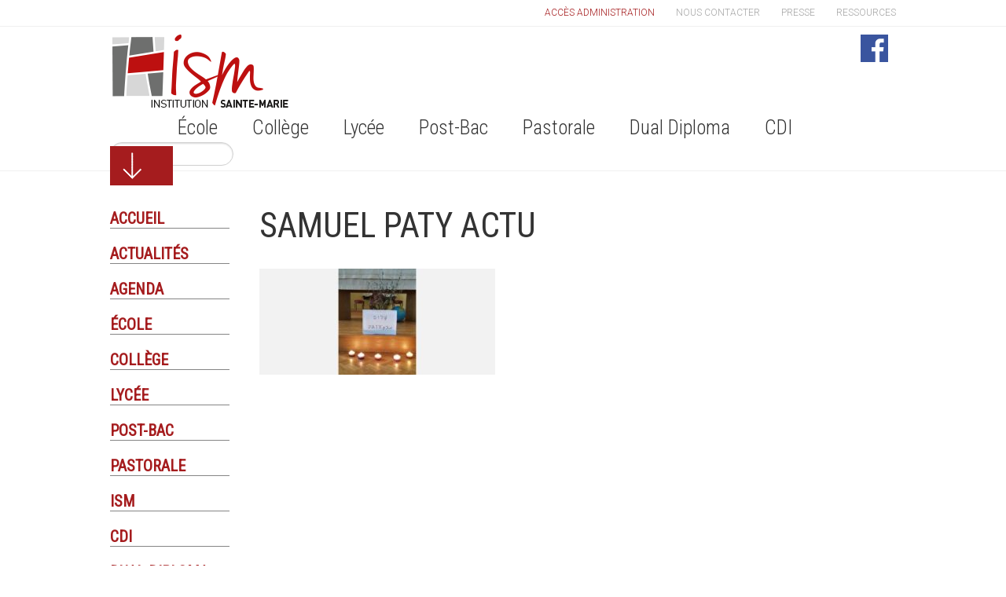

--- FILE ---
content_type: text/html; charset=UTF-8
request_url: https://www.sainte-marie-belfort.fr/hommage/samuel-paty-actu/
body_size: 12642
content:
<!doctype html>
<html>
<head>
<meta charset="utf-8">
<title>SAMUEL PATY ACTU    -  | Institution Sainte-Marie Belfort</title>
<link rel="shortcut icon" type="image/png" href="https://www.sainte-marie-belfort.fr/wp-content/themes/ism/img/favicon.png" />
<meta content="width=device-width, initial-scale=1" name="viewport" />

<link rel="stylesheet" href="https://www.sainte-marie-belfort.fr/wp-content/themes/ism/style.css">
<link rel="stylesheet" href="https://www.sainte-marie-belfort.fr/wp-content/themes/ism/css/normalize.css">
<link rel="stylesheet" href="https://www.sainte-marie-belfort.fr/wp-content/themes/ism/css/hero.css">
<link rel="stylesheet" href="https://www.sainte-marie-belfort.fr/wp-content/themes/ism/css/bootstrap-responsive.css">

<link href='https://fonts.googleapis.com/css?family=Roboto:400,300,700,900|Roboto+Condensed:400,300|Passion+One:700' rel='stylesheet' type='text/css'>
<link rel='dns-prefetch' href='//netdna.bootstrapcdn.com' />
<link rel='dns-prefetch' href='//s.w.org' />
<link rel="alternate" type="application/rss+xml" title="Institution Sainte-Marie Belfort &raquo; SAMUEL PATY ACTU Flux des commentaires" href="https://www.sainte-marie-belfort.fr/hommage/samuel-paty-actu/feed/" />
		<script type="text/javascript">
			window._wpemojiSettings = {"baseUrl":"https:\/\/s.w.org\/images\/core\/emoji\/2.2.1\/72x72\/","ext":".png","svgUrl":"https:\/\/s.w.org\/images\/core\/emoji\/2.2.1\/svg\/","svgExt":".svg","source":{"concatemoji":"https:\/\/www.sainte-marie-belfort.fr\/wp-includes\/js\/wp-emoji-release.min.js?ver=4.7.31"}};
			!function(t,a,e){var r,n,i,o=a.createElement("canvas"),l=o.getContext&&o.getContext("2d");function c(t){var e=a.createElement("script");e.src=t,e.defer=e.type="text/javascript",a.getElementsByTagName("head")[0].appendChild(e)}for(i=Array("flag","emoji4"),e.supports={everything:!0,everythingExceptFlag:!0},n=0;n<i.length;n++)e.supports[i[n]]=function(t){var e,a=String.fromCharCode;if(!l||!l.fillText)return!1;switch(l.clearRect(0,0,o.width,o.height),l.textBaseline="top",l.font="600 32px Arial",t){case"flag":return(l.fillText(a(55356,56826,55356,56819),0,0),o.toDataURL().length<3e3)?!1:(l.clearRect(0,0,o.width,o.height),l.fillText(a(55356,57331,65039,8205,55356,57096),0,0),e=o.toDataURL(),l.clearRect(0,0,o.width,o.height),l.fillText(a(55356,57331,55356,57096),0,0),e!==o.toDataURL());case"emoji4":return l.fillText(a(55357,56425,55356,57341,8205,55357,56507),0,0),e=o.toDataURL(),l.clearRect(0,0,o.width,o.height),l.fillText(a(55357,56425,55356,57341,55357,56507),0,0),e!==o.toDataURL()}return!1}(i[n]),e.supports.everything=e.supports.everything&&e.supports[i[n]],"flag"!==i[n]&&(e.supports.everythingExceptFlag=e.supports.everythingExceptFlag&&e.supports[i[n]]);e.supports.everythingExceptFlag=e.supports.everythingExceptFlag&&!e.supports.flag,e.DOMReady=!1,e.readyCallback=function(){e.DOMReady=!0},e.supports.everything||(r=function(){e.readyCallback()},a.addEventListener?(a.addEventListener("DOMContentLoaded",r,!1),t.addEventListener("load",r,!1)):(t.attachEvent("onload",r),a.attachEvent("onreadystatechange",function(){"complete"===a.readyState&&e.readyCallback()})),(r=e.source||{}).concatemoji?c(r.concatemoji):r.wpemoji&&r.twemoji&&(c(r.twemoji),c(r.wpemoji)))}(window,document,window._wpemojiSettings);
		</script>
		<style type="text/css">
img.wp-smiley,
img.emoji {
	display: inline !important;
	border: none !important;
	box-shadow: none !important;
	height: 1em !important;
	width: 1em !important;
	margin: 0 .07em !important;
	vertical-align: -0.1em !important;
	background: none !important;
	padding: 0 !important;
}
</style>
<link rel='stylesheet' id='contact-form-7-css'  href='https://www.sainte-marie-belfort.fr/wp-content/plugins/contact-form-7/includes/css/styles.css?ver=4.7' type='text/css' media='all' />
<link rel='stylesheet' id='minimax-bootstrap-css'  href='https://www.sainte-marie-belfort.fr/wp-content/plugins/page-layout-builder/bootstrap/css/bootstrap.css?ver=4.7.31' type='text/css' media='all' />
<link rel='stylesheet' id='module-styles-css'  href='https://www.sainte-marie-belfort.fr/wp-content/plugins/page-layout-builder/css/module-styles.css?ver=4.7.31' type='text/css' media='all' />
<link rel='stylesheet' id='row-styles-css'  href='https://www.sainte-marie-belfort.fr/wp-content/plugins/page-layout-builder/css/row-styles.css?ver=4.7.31' type='text/css' media='all' />
<link rel='stylesheet' id='fa-css'  href='//netdna.bootstrapcdn.com/font-awesome/4.0.3/css/font-awesome.min.css?ver=4.7.31' type='text/css' media='all' />
<link rel='stylesheet' id='font-awesome-css'  href='//netdna.bootstrapcdn.com/font-awesome/3.2.1/css/font-awesome.min.css?ver=4.7.31' type='text/css' media='all' />
<link rel='stylesheet' id='tablepress-default-css'  href='https://www.sainte-marie-belfort.fr/wp-content/plugins/tablepress/css/default.min.css?ver=1.8' type='text/css' media='all' />
<link rel='stylesheet' id='wp-color-picker-css'  href='https://www.sainte-marie-belfort.fr/wp-admin/css/color-picker.min.css?ver=4.7.31' type='text/css' media='all' />
<link rel='stylesheet' id='shiftnav-css'  href='https://www.sainte-marie-belfort.fr/wp-content/plugins/shiftnav-responsive-mobile-menu/assets/css/shiftnav.min.css?ver=1.6.3' type='text/css' media='all' />
<link rel='stylesheet' id='shiftnav-font-awesome-css'  href='https://www.sainte-marie-belfort.fr/wp-content/plugins/shiftnav-responsive-mobile-menu/assets/css/fontawesome/css/font-awesome.min.css?ver=1.6.3' type='text/css' media='all' />
<link rel='stylesheet' id='shiftnav-standard-dark-css'  href='https://www.sainte-marie-belfort.fr/wp-content/plugins/shiftnav-responsive-mobile-menu/assets/css/skins/standard-dark.css?ver=1.6.3' type='text/css' media='all' />
<script>if (document.location.protocol != "https:") {document.location = document.URL.replace(/^http:/i, "https:");}</script><script type='text/javascript' src='https://www.sainte-marie-belfort.fr/wp-includes/js/jquery/jquery.js?ver=1.12.4'></script>
<script type='text/javascript' src='https://www.sainte-marie-belfort.fr/wp-includes/js/jquery/jquery-migrate.min.js?ver=1.4.1'></script>
<script type='text/javascript' src='https://www.sainte-marie-belfort.fr/wp-content/plugins/page-layout-builder/bootstrap/js/bootstrap.min.js?ver=4.7.31'></script>
<link rel='https://api.w.org/' href='https://www.sainte-marie-belfort.fr/wp-json/' />
<link rel="EditURI" type="application/rsd+xml" title="RSD" href="https://www.sainte-marie-belfort.fr/xmlrpc.php?rsd" />
<link rel="wlwmanifest" type="application/wlwmanifest+xml" href="https://www.sainte-marie-belfort.fr/wp-includes/wlwmanifest.xml" /> 
<meta name="generator" content="WordPress 4.7.31" />
<link rel='shortlink' href='https://www.sainte-marie-belfort.fr/?p=5918' />
<link rel="alternate" type="application/json+oembed" href="https://www.sainte-marie-belfort.fr/wp-json/oembed/1.0/embed?url=https%3A%2F%2Fwww.sainte-marie-belfort.fr%2Fhommage%2Fsamuel-paty-actu%2F" />
<link rel="alternate" type="text/xml+oembed" href="https://www.sainte-marie-belfort.fr/wp-json/oembed/1.0/embed?url=https%3A%2F%2Fwww.sainte-marie-belfort.fr%2Fhommage%2Fsamuel-paty-actu%2F&#038;format=xml" />
    
    <script type="text/javascript">    
      var base_theme_url = "https://www.sainte-marie-belfort.fr/wp-content/plugins/page-layout-builder",pageid="",post_type="attachment";
      var adminurl='https://www.sainte-marie-belfort.fr/wp-admin/', ajaxurl = adminurl+'admin-ajax.php';    </script>
    
    
	<!-- ShiftNav CSS
	================================================================ -->
	<style type="text/css" id="shiftnav-dynamic-css">

	@media only screen and (min-width:960px){ #shiftnav-toggle-main, .shiftnav-toggle-mobile{ display:none; } .shiftnav-wrap { padding-top:0 !important; } }
	@media only screen and (max-width:959px){ nav{ display:none !important; } }

/* Status: Loaded from Transient */

	</style>
	<!-- end ShiftNav CSS -->

	<link rel="icon" href="https://www.sainte-marie-belfort.fr/wp-content/uploads/2019/05/cropped-FAVICONE-32x32.jpg" sizes="32x32" />
<link rel="icon" href="https://www.sainte-marie-belfort.fr/wp-content/uploads/2019/05/cropped-FAVICONE-192x192.jpg" sizes="192x192" />
<link rel="apple-touch-icon-precomposed" href="https://www.sainte-marie-belfort.fr/wp-content/uploads/2019/05/cropped-FAVICONE-180x180.jpg" />
<meta name="msapplication-TileImage" content="https://www.sainte-marie-belfort.fr/wp-content/uploads/2019/05/cropped-FAVICONE-270x270.jpg" />
<script src="https://ajax.googleapis.com/ajax/libs/jquery/1.11.0/jquery.min.js"></script>
<script src="https://code.jquery.com/jquery-migrate-1.2.1.js"></script>
<script src="https://www.sainte-marie-belfort.fr/wp-content/themes/ism/js/jquery.easing-1.3.js"></script>
<script src="https://www.sainte-marie-belfort.fr/wp-content/themes/ism/js/jquery.heroCarousel-1.3.js"></script>
		<script>
			$(document).ready(function(){
				$('.hero-carousel').heroCarousel({
					easing: 'easeOutExpo',
					css3pieFix: true
				});
			});
		</script>
        <script>
			$( document ).ready(function() {			
				$("#menu_gauche > li > .category-title").click(function(){
					if(false == $(this).next().is(':visible')) {
						$('#menu_gauche ul').slideUp(300);
					}
					$(this).next().slideToggle(300);
				});
				//$('#test ul:eq(0)').show();
			});
		</script>

</head>

<body data-rsssl=1 >
	<div id="top">
    	<div class="resp">
        	<a href="/wp-admin" id="admin-access" rel="nofollow">Accès administration</a> <a href="https://www.sainte-marie-belfort.fr/nous-contacter"> Nous contacter</a> <a href="https://www.sainte-marie-belfort.fr/presse">Presse</a> <a href="https://www.sainte-marie-belfort.fr/ressources">Ressources</a>
        </div>
    </div>
    <header>
    	<div class="resp">
            <a href="https://www.sainte-marie-belfort.fr"><img src="https://www.sainte-marie-belfort.fr/wp-content/themes/ism/img/logo-ism.png" alt="ISM - Institution Sainte-Marie"/></a>
            <nav>
				<ul id="menu-menu-principal" class="menu-header"><li id="menu-item-6" class="menu-item menu-item-type-taxonomy menu-item-object-category menu-item-6"><a href="https://www.sainte-marie-belfort.fr/ecole/">École</a></li>
<li id="menu-item-5" class="menu-item menu-item-type-taxonomy menu-item-object-category menu-item-5"><a href="https://www.sainte-marie-belfort.fr/college/">Collège</a></li>
<li id="menu-item-7" class="menu-item menu-item-type-taxonomy menu-item-object-category menu-item-7"><a href="https://www.sainte-marie-belfort.fr/lycee/">Lycée</a></li>
<li id="menu-item-4" class="menu-item menu-item-type-taxonomy menu-item-object-category menu-item-4"><a href="https://www.sainte-marie-belfort.fr/bts/">Post-Bac</a></li>
<li id="menu-item-8" class="menu-item menu-item-type-taxonomy menu-item-object-category menu-item-8"><a href="https://www.sainte-marie-belfort.fr/pastorale/">Pastorale</a></li>
<li id="menu-item-8207" class="menu-item menu-item-type-taxonomy menu-item-object-category menu-item-8207"><a href="https://www.sainte-marie-belfort.fr/duald/">Dual Diploma</a></li>
<li id="menu-item-5763" class="menu-item menu-item-type-taxonomy menu-item-object-category menu-item-5763"><a href="https://www.sainte-marie-belfort.fr/cdic/">CDI</a></li>
<li id="menu-item-4932" class="menu-item menu-item-type-custom menu-item-object-custom menu-item-4932"><a href="/wp-admin">Accès administration</a></li>
<li id="menu-item-4933" class="menu-item menu-item-type-custom menu-item-object-custom menu-item-4933"><a href="https://www.sainte-marie-belfort.fr/nous-contacter">Nous contacter</a></li>
<li id="menu-item-4934" class="menu-item menu-item-type-custom menu-item-object-custom menu-item-4934"><a href="https://www.sainte-marie-belfort.fr/presse">Presse</a></li>
<li id="menu-item-4935" class="menu-item menu-item-type-custom menu-item-object-custom menu-item-4935"><a href="https://www.sainte-marie-belfort.fr/ressources">Ressources</a></li>
</ul>            </nav>
            <form method="get" id="form" action="https://www.sainte-marie-belfort.fr/" style="display:inline-block;">
              <input type="text" value="" name="s" id="s">
            </form> 
	    <a href="https://www.facebook.com/InstitutionSainteMarieBelfort/" target="_blank" style="position:absolute;top:17px;right:10px;"><img src="https://www.sainte-marie-belfort.fr/wp-content/uploads/2019/12/facebook.png" alt="facebook" style="width:35px; float:right;margin-top:-7px;"></a>
        </div>
    </header>
				                                                                                                                                            
                    

    <div id="content" class="resp">
    	<div id="main-pic">
        	<img id="image_cat" src="" />
            <div id="cat-block">
				            </div>
        </div>                  
        <nav id="left-menu">
        	<ul id="menu_gauche">
				
                    <li><strong class="category-title">Accueil</strong><ul><li><a href="https://www.sainte-marie-belfort.fr/186/">PRÉSENTATION</a></li></ul></li><li><strong class="category-title">Actualités</strong><ul><li><a href="https://www.sainte-marie-belfort.fr/nouvelle-facade-de-lism/">Nouvelle façade de l&#8217;ISM</a></li><li><a href="https://www.sainte-marie-belfort.fr/ici-on-recycle/">Ici on recycle!</a></li><li><a href="https://www.sainte-marie-belfort.fr/resultats-concours-arts-visuels/">Résultats Concours Arts Visuels 3ème Edition</a></li><li><a href="https://www.sainte-marie-belfort.fr/finale-concours-eloquence/">Finale concours éloquence</a></li><li><a href="https://www.sainte-marie-belfort.fr/rentree-des-eleves/">Rentrée des élèves</a></li><li><a href="https://www.sainte-marie-belfort.fr/journee-nationale-du-sport-scolaire-2/">Journée nationale du sport scolaire</a></li><li><a href="https://www.sainte-marie-belfort.fr/formation-des-delegues/">Formation des délégués</a></li><li><a href="https://www.sainte-marie-belfort.fr/projet-option-art/">Projet option art</a></li><li><a href="https://www.sainte-marie-belfort.fr/championnat-run-and-bike-college-et-lycee/">Championnat run and bike collège et lycée</a></li><li><a href="https://www.sainte-marie-belfort.fr/8085-2/"></a></li><li><a href="https://www.sainte-marie-belfort.fr/resultats-cross-departemental/">Résultats cross départemental</a></li><li><a href="https://www.sainte-marie-belfort.fr/7259-2/">Pré-inscriptions 2024-2025</a></li><li><a href="https://www.sainte-marie-belfort.fr/bilan-boites-de-noel/">Bilan &#8220;boîtes de Noël&#8221;</a></li><li><a href="https://www.sainte-marie-belfort.fr/installation-zerogaspil-a-la-cantine/">Installation ZéroGaspil à la cantine</a></li><li><a href="https://www.sainte-marie-belfort.fr/jpo-2024/">JPO 2024</a></li><li><a href="https://www.sainte-marie-belfort.fr/visite-a-larmee-du-salut/">Visite à l&#8217;Armée du Salut</a></li><li><a href="https://www.sainte-marie-belfort.fr/une-journee-particuliere-a-sainte-marie/">Une journée particulière à Sainte-Marie</a></li><li><a href="https://www.sainte-marie-belfort.fr/je-filme-ma-formation/">Je filme ma formation</a></li><li><a href="https://www.sainte-marie-belfort.fr/dual-diploma-2/">Dual Diploma</a></li><li><a href="https://www.sainte-marie-belfort.fr/visite-dun-champion-olympique/">Visite d&#8217;un champion olympique</a></li><li><a href="https://www.sainte-marie-belfort.fr/8525-2/">Loto</a></li><li><a href="https://www.sainte-marie-belfort.fr/spectacle-resistances-1943/">Spectacle « Résistances -1943 »</a></li><li><a href="https://www.sainte-marie-belfort.fr/champions-departemental-handball/">CHAMPIONS DÉPARTEMENTAL HANDBALL</a></li><li><a href="https://www.sainte-marie-belfort.fr/voyage-belgique-41-et-48/">Voyage Belgique 4°1 et 4°8</a></li><li><a href="https://www.sainte-marie-belfort.fr/projet-theatre-2nde2/">Projet théâtre 2nde2</a></li><li><a href="https://www.sainte-marie-belfort.fr/des-collegiens-a-lassemblee-nationale/">Des collégiens à l&#8217;Assemblée nationale</a></li><li><a href="https://www.sainte-marie-belfort.fr/voyage-a-londremes-4eme/">Voyage à Londres 4EME</a></li><li><a href="https://www.sainte-marie-belfort.fr/eloquence-3eme/">Eloquence 3ème</a></li><li><a href="https://www.sainte-marie-belfort.fr/8649-2/"></a></li><li><a href="https://www.sainte-marie-belfort.fr/voyage-a-sogel-2nde/">Voyage à Sögel 2nde</a></li><li><a href="https://www.sainte-marie-belfort.fr/championnat-de-france-de-natation-lycee/">Championnat de France de natation lycée</a></li><li><a href="https://www.sainte-marie-belfort.fr/championnat-de-france-ugsel-descrime/">Championnat de France UGSEL d&#8217;escrime</a></li><li><a href="https://www.sainte-marie-belfort.fr/projet-spectacle-sur-leurope/">Projet-spectacle sur l&#8217;Europe</a></li><li><a href="https://www.sainte-marie-belfort.fr/8671-2/"></a></li><li><a href="https://www.sainte-marie-belfort.fr/course-contre-la-faim-2/">Course contre la faim</a></li><li><a href="https://www.sainte-marie-belfort.fr/finale-concours-arts-visuels/">Finale concours arts visuels</a></li><li><a href="https://www.sainte-marie-belfort.fr/bal-eleves-de-terminale/">Bal élèves de Terminale</a></li><li><a href="https://www.sainte-marie-belfort.fr/rentree-des-classes/">Rentrée des classes</a></li><li><a href="https://www.sainte-marie-belfort.fr/resultats-2024/">Résultats 2024</a></li><li><a href="https://www.sainte-marie-belfort.fr/rentree-ecole/">Rentrée école</a></li><li><a href="https://www.sainte-marie-belfort.fr/lutte-contre-le-harcelement/">Lutte contre le harcèlement</a></li><li><a href="https://www.sainte-marie-belfort.fr/celebration-de-rentree/">Célébration de rentrée</a></li><li><a href="https://www.sainte-marie-belfort.fr/terminale-hlp/">Prix Goncourt des Lycéens</a></li><li><a href="https://www.sainte-marie-belfort.fr/voyage-3eme-en-normandie/">Voyage 3ème en Normandie</a></li><li><a href="https://www.sainte-marie-belfort.fr/ouverture-a-lism-du-bachelor-cti-en-septembre-2025/">Ouverture à l&#8217;ISM du BACHELOR CTI en septembre 2025. </a></li><li><a href="https://www.sainte-marie-belfort.fr/22-lyceens-a-lourdes/">22 lycéens à Lourdes</a></li><li><a href="https://www.sainte-marie-belfort.fr/premiere-remise-diplome-cambridge/">Première remise diplôme Cambridge</a></li><li><a href="https://www.sainte-marie-belfort.fr/citoyennete-numerique-6eme/">Citoyenneté numérique 6ème</a></li><li><a href="https://www.sainte-marie-belfort.fr/ouverture-inscriptions-cliquez-ici/">Ouverture inscriptions cliquez ici</a></li><li><a href="https://www.sainte-marie-belfort.fr/atelier-fair-play-6eme/">Atelier Fair-play 6ème.</a></li><li><a href="https://www.sainte-marie-belfort.fr/celebration-de-limmaculee-conception/">Célébration de l&#8217;immaculée conception</a></li><li><a href="https://www.sainte-marie-belfort.fr/9053-2/"></a></li><li><a href="https://www.sainte-marie-belfort.fr/samedi-8-fevrier/"></a></li><li><a href="https://www.sainte-marie-belfort.fr/film-des-eleves-de-stl/">Film des élèves de 1ère et tale STL</a></li><li><a href="https://www.sainte-marie-belfort.fr/voyage-des-2ndes-euro/">voyage secondes Euro</a></li><li><a href="https://www.sainte-marie-belfort.fr/travail-6e4-et-6e8/">Travail 6e4 et 6e8</a></li><li><a href="https://www.sainte-marie-belfort.fr/9199-2/"></a></li><li><a href="https://www.sainte-marie-belfort.fr/9213-2/"></a></li><li><a href="https://www.sainte-marie-belfort.fr/9209-2/"></a></li><li><a href="https://www.sainte-marie-belfort.fr/dejeuner-litteraire-du-40-fbg/">Déjeuner littéraire du 40 Fbg</a></li><li><a href="https://www.sainte-marie-belfort.fr/9225-2/"></a></li><li><a href="https://www.sainte-marie-belfort.fr/9232-2/"></a></li><li><a href="https://www.sainte-marie-belfort.fr/9234-2/"></a></li><li><a href="https://www.sainte-marie-belfort.fr/9270-2/"></a></li><li><a href="https://www.sainte-marie-belfort.fr/unss/">UNSS</a></li><li><a href="https://www.sainte-marie-belfort.fr/9287-2/"></a></li><li><a href="https://www.sainte-marie-belfort.fr/9305-2/"></a></li><li><a href="https://www.sainte-marie-belfort.fr/9324-2/"></a></li><li><a href="https://www.sainte-marie-belfort.fr/9327-2/"></a></li><li><a href="https://www.sainte-marie-belfort.fr/rentree-2025-2026/">Rentrée 2025-2026</a></li><li><a href="https://www.sainte-marie-belfort.fr/le-reseau-marianiste-cliquez-ici-pour-dinfo/">Le réseau Marianiste cliquez ici pour + d&#8217;info</a></li><li><a href="https://www.sainte-marie-belfort.fr/de-1875-a-2025/">De 1875 à 2025</a></li><li><a href="https://www.sainte-marie-belfort.fr/9411-2/"></a></li><li><a href="https://www.sainte-marie-belfort.fr/9431-2/"></a></li><li><a href="https://www.sainte-marie-belfort.fr/a-lecole/"></a></li><li><a href="https://www.sainte-marie-belfort.fr/rosaire-lourdes-2/">Rosaire Lourdes</a></li><li><a href="https://www.sainte-marie-belfort.fr/9452-2/"></a></li><li><a href="https://www.sainte-marie-belfort.fr/9490-2/"></a></li><li><a href="https://www.sainte-marie-belfort.fr/9524-2/"></a></li><li><a href="https://www.sainte-marie-belfort.fr/9548-2/"></a></li><li><a href="https://www.sainte-marie-belfort.fr/9553-2/"></a></li><li><a href="https://www.sainte-marie-belfort.fr/9556-2/"></a></li><li><a href="https://www.sainte-marie-belfort.fr/9532-2/"></a></li></ul></li><li><strong class="category-title">Agenda</strong><ul><li><a href="https://www.sainte-marie-belfort.fr/messe-en-route-vers-noel/">RDV parents-profs 2nde</a></li><li><a href="https://www.sainte-marie-belfort.fr/marche-de-noel-de-lecole/">portes ouvertes à 9h</a></li><li><a href="https://www.sainte-marie-belfort.fr/conseil-pastoral/">Participation de lycéens concours éloquence du Lion&#8217;s club</a></li></ul></li><li><strong class="category-title">École</strong><ul><li><a href="https://www.sainte-marie-belfort.fr/201/">Ecole</a></li><li><a href="https://www.sainte-marie-belfort.fr/presentation-ecole/">Le niveau Ecole</a></li><li><a href="https://www.sainte-marie-belfort.fr/organisation-de-la-scolarite/">Organisation de la scolarité</a></li><li><a href="https://www.sainte-marie-belfort.fr/le-projet-decole/">Le projet d&#8217;école</a></li><li><a href="https://www.sainte-marie-belfort.fr/les-projets-pedagogiques-en-cours/">Les projets pédagogiques en cours</a></li><li><a href="https://www.sainte-marie-belfort.fr/projets-de-classes/">Projets de Classes</a></li><li><a href="https://www.sainte-marie-belfort.fr/langlais-a-lecole/">L’anglais à l’école</a></li><li><a href="https://www.sainte-marie-belfort.fr/les-horaires/">Les horaires</a></li><li><a href="https://www.sainte-marie-belfort.fr/rencontres-parents-enseignants/">Les rencontres parents-enseignants</a></li><li><a href="https://www.sainte-marie-belfort.fr/les-temps-festifs/">Les temps festifs</a></li><li><a href="https://www.sainte-marie-belfort.fr/fiches-inscription-ecole/">Inscriptions 2026-2027</a></li><li><a href="https://www.sainte-marie-belfort.fr/organisation-de-la-journee/">Organisation de la journée</a></li><li><a href="https://www.sainte-marie-belfort.fr/reglement/">Règlement</a></li><li><a href="https://www.sainte-marie-belfort.fr/1ere-annonce/">1ère annonce</a></li><li><a href="https://www.sainte-marie-belfort.fr/catechese/">Catéchèse</a></li><li><a href="https://www.sainte-marie-belfort.fr/visite-virtuelle-du-primaire/">Visite Virtuelle du Primaire</a></li><li><a href="https://www.sainte-marie-belfort.fr/reveil-musculaire-a-lecole/">Réveil musculaire à l&#8217;Ecole</a></li><li><a href="https://www.sainte-marie-belfort.fr/pique-nique-du-primaire/">Pique-nique du primaire</a></li><li><a href="https://www.sainte-marie-belfort.fr/celebration-de-rentree-du-primaire/">Célébration de rentrée du Primaire</a></li><li><a href="https://www.sainte-marie-belfort.fr/eleves-delegues-du-primaire/">Elèves délégués du primaire</a></li><li><a href="https://www.sainte-marie-belfort.fr/danse-a-lecole/">Danse à l&#8217;école</a></li><li><a href="https://www.sainte-marie-belfort.fr/chant-de-rentree-ecole/">Chant de rentrée école</a></li><li><a href="https://www.sainte-marie-belfort.fr/benediction-des-cartables-a-lecole/">Bénédiction des cartables à l&#8217;école</a></li><li><a href="https://www.sainte-marie-belfort.fr/reveil-musculaire-a-lecole-2/">Réveil musculaire à l&#8217;école</a></li><li><a href="https://www.sainte-marie-belfort.fr/bien-etre-partage/">Bien être partagé</a></li></ul></li><li><strong class="category-title">Collège</strong><ul><li><a href="https://www.sainte-marie-belfort.fr/presentation-5eme/">Le niveau Cinquième</a></li><li><a href="https://www.sainte-marie-belfort.fr/horaires-5eme/">Horaires</a></li><li><a href="https://www.sainte-marie-belfort.fr/classes-et-projets-5/">Classes et Projets</a></li><li><a href="https://www.sainte-marie-belfort.fr/presentation-4eme/">Le niveau Quatrième</a></li><li><a href="https://www.sainte-marie-belfort.fr/horaires-4emes/">Horaires</a></li><li><a href="https://www.sainte-marie-belfort.fr/classes-et-projets-4/">Classes et Projets</a></li><li><a href="https://www.sainte-marie-belfort.fr/connaissances-des-religions-pastorale/">Culture et Religions</a></li><li><a href="https://www.sainte-marie-belfort.fr/mej/">MEJ</a></li><li><a href="https://www.sainte-marie-belfort.fr/presentation-6eme/">Le niveau Sixième</a></li><li><a href="https://www.sainte-marie-belfort.fr/horaires-6eme/">Horaires</a></li><li><a href="https://www.sainte-marie-belfort.fr/classes-et-projets-6/">Classes et Projets</a></li><li><a href="https://www.sainte-marie-belfort.fr/parcours-educatifs-6/">Parcours éducatifs</a></li><li><a href="https://www.sainte-marie-belfort.fr/321/">Inscriptions 2026-2027</a></li><li><a href="https://www.sainte-marie-belfort.fr/presentation-6/">Le niveau Troisième</a></li><li><a href="https://www.sainte-marie-belfort.fr/preparation-aux-sacrements-college/">Préparation aux sacrements</a></li><li><a href="https://www.sainte-marie-belfort.fr/solidarite-college/">Solidarité</a></li><li><a href="https://www.sainte-marie-belfort.fr/celebrations-et-temps-forts-college/">Célébrations et temps forts</a></li><li><a href="https://www.sainte-marie-belfort.fr/presentation-college/">Le niveau Collège</a></li><li><a href="https://www.sainte-marie-belfort.fr/parrainage-6/">Parrainage</a></li><li><a href="https://www.sainte-marie-belfort.fr/horaires-3emes/">Horaires</a></li><li><a href="https://www.sainte-marie-belfort.fr/parcours-educatifs-5/">Parcours éducatifs</a></li><li><a href="https://www.sainte-marie-belfort.fr/parcours-educatifs/">Parcours Educatifs</a></li><li><a href="https://www.sainte-marie-belfort.fr/pastorale4/">Pastorale</a></li><li><a href="https://www.sainte-marie-belfort.fr/classes-et-projets-2/">Classes et projets</a></li><li><a href="https://www.sainte-marie-belfort.fr/parcours-educatifs-2/">Parcours Educatifs</a></li><li><a href="https://www.sainte-marie-belfort.fr/pastorale3/">Pastorale</a></li><li><a href="https://www.sainte-marie-belfort.fr/le-temps-de-midi-2col/">Le temps de midi</a></li><li><a href="https://www.sainte-marie-belfort.fr/le-cvc/">Le CVC</a></li><li><a href="https://www.sainte-marie-belfort.fr/vie-scolaire65/">Vie scolaire</a></li><li><a href="https://www.sainte-marie-belfort.fr/foyer-65/">Foyer 6°/5°</a></li><li><a href="https://www.sainte-marie-belfort.fr/propositions-en-3e/">Propositions en 3e</a></li><li><a href="https://www.sainte-marie-belfort.fr/visite-virtuelle-du-college/">Visite virtuelle du Collège</a></li><li><a href="https://www.sainte-marie-belfort.fr/remise-dnb-2/">Remise diplôme du brevet 2022</a></li><li><a href="https://www.sainte-marie-belfort.fr/ceremonie-du-11-novembre/">Cérémonie du 11 Novembre 2022</a></li><li><a href="https://www.sainte-marie-belfort.fr/au-pays-des-geants/">Au pays des géants</a></li><li><a href="https://www.sainte-marie-belfort.fr/telethon-4/">TELETHON</a></li><li><a href="https://www.sainte-marie-belfort.fr/champions-departemental-de-basket/">Champions départemental de basket !</a></li><li><a href="https://www.sainte-marie-belfort.fr/defi-mathador-a-lecole/">Défi Mathador à l&#8217;école</a></li><li><a href="https://www.sainte-marie-belfort.fr/lexpedition-a-la-decouverte-des-metiers-2/">L’eXPédition, à la découverte des métiers</a></li><li><a href="https://www.sainte-marie-belfort.fr/parlement-des-eleves-de-6e-5e/">Parlement des élèves de 6e-5e</a></li><li><a href="https://www.sainte-marie-belfort.fr/journee-au-theatre-gallo-romain-de-mandeure/">Journée au théâtre gallo-romain de Mandeure</a></li><li><a href="https://www.sainte-marie-belfort.fr/exposition-art-engage/">Exposition art engagé</a></li><li><a href="https://www.sainte-marie-belfort.fr/prix-des-colleges-rencontre-avec-une-auteure/">Prix des collèges &#8211;  Rencontre avec une auteure</a></li><li><a href="https://www.sainte-marie-belfort.fr/concours-de-la-resistance-remise-des-prix/">Concours de la résistance : remise des prix</a></li><li><a href="https://www.sainte-marie-belfort.fr/course-contre-la-faim/">Course contre la faim</a></li><li><a href="https://www.sainte-marie-belfort.fr/remise-des-prix-du-jeu-concours-le-kangourou-des-mathematiques/">Remise prix du jeu concours kangourou des mathématiques</a></li><li><a href="https://www.sainte-marie-belfort.fr/8074-2/">La journée du Droit</a></li><li><a href="https://www.sainte-marie-belfort.fr/sortie-3e6-au-hartmannswillerkopf/">Sortie 3e6 au Hartmannswillerkopf</a></li><li><a href="https://www.sainte-marie-belfort.fr/intervention-dans-le-cadre-de-la-lutte-contre-le-harcelement/">Intervention dans le cadre de la lutte contre le harcèlement</a></li><li><a href="https://www.sainte-marie-belfort.fr/remise-dnb-2023/">Remise DNB 2023</a></li><li><a href="https://www.sainte-marie-belfort.fr/conference-citoyennete-numerique/">Conférence citoyenneté numérique</a></li><li><a href="https://www.sainte-marie-belfort.fr/intervention-dans-le-cadre-de-la-lutte-contre-le-harcelement-2/">Intervention dans le cadre de la lutte contre le harcèlement.</a></li><li><a href="https://www.sainte-marie-belfort.fr/visites-memorial-schirmeck-et-camp-du-struthof-natzweiler/">Visites Mémorial Schirmeck et camp du Struthof-Natzweiler</a></li><li><a href="https://www.sainte-marie-belfort.fr/visite-cm2-st-joseph-et-notre-dame/">Visite CM2 St Joseph et Notre Dame</a></li><li><a href="https://www.sainte-marie-belfort.fr/voyage-3eme-en-normandie/">Voyage 3ème en Normandie</a></li><li><a href="https://www.sainte-marie-belfort.fr/bien-etre-partage/">Bien être partagé</a></li></ul></li><li><strong class="category-title">Lycée</strong><ul><li><a href="https://www.sainte-marie-belfort.fr/presentation-secondes/">Le niveau Seconde</a></li><li><a href="https://www.sainte-marie-belfort.fr/presentation-premiere/">Le niveau Première</a></li><li><a href="https://www.sainte-marie-belfort.fr/horaires-1ere/">Horaires</a></li><li><a href="https://www.sainte-marie-belfort.fr/classes-et-projets/">Classes et projets</a></li><li><a href="https://www.sainte-marie-belfort.fr/presentation-3/">Le niveau Terminale</a></li><li><a href="https://www.sainte-marie-belfort.fr/nos-resultats/">Résultats BAC</a></li><li><a href="https://www.sainte-marie-belfort.fr/horaires-term/">Horaires</a></li><li><a href="https://www.sainte-marie-belfort.fr/classes-et-projets-3/">Classes et projets</a></li><li><a href="https://www.sainte-marie-belfort.fr/preparation-aux-sacrements/">Préparation aux sacrements</a></li><li><a href="https://www.sainte-marie-belfort.fr/rosaire-lourdes-lycee/">Rosaire à Lourdes</a></li><li><a href="https://www.sainte-marie-belfort.fr/le-temps-de-midi/">Le temps de midi</a></li><li><a href="https://www.sainte-marie-belfort.fr/cvl-lycee/">CVL</a></li><li><a href="https://www.sainte-marie-belfort.fr/inscriptions-lycee/">Inscriptions 2026-2027</a></li><li><a href="https://www.sainte-marie-belfort.fr/horaires-2nde/">Horaires</a></li><li><a href="https://www.sainte-marie-belfort.fr/connaissance-des-religions-lycee/">Connaissance Spirituelle et Humaine</a></li><li><a href="https://www.sainte-marie-belfort.fr/solidarite-lycee/">Solidarité</a></li><li><a href="https://www.sainte-marie-belfort.fr/celebrations-et-temps-forts-lycee/">Célébrations et temps forts</a></li><li><a href="https://www.sainte-marie-belfort.fr/presentation-lycee/">Le niveau Lycée</a></li><li><a href="https://www.sainte-marie-belfort.fr/parrainage-2/">Parrainage</a></li><li><a href="https://www.sainte-marie-belfort.fr/lism-sciences-politiques/">Sciences Humaines et Politiques</a></li><li><a href="https://www.sainte-marie-belfort.fr/visite-virtuelle-du-lycee/">Visite virtuelle du Lycée</a></li><li><a href="https://www.sainte-marie-belfort.fr/elections-delegues-26/">Elections délégués 2°6</a></li><li><a href="https://www.sainte-marie-belfort.fr/bibracte/">Bibracte&#8230;</a></li><li><a href="https://www.sainte-marie-belfort.fr/echange-scolaire-avec-le-lycee-mount-notre-dame-de-cincinnati-usa/">Échange scolaire avec le lycée Mount Notre Dame de Cincinnati, USA</a></li><li><a href="https://www.sainte-marie-belfort.fr/sejour-a-barcelone/">Séjour à Barcelone</a></li><li><a href="https://www.sainte-marie-belfort.fr/echange-avec-cincinnati/">Echange avec Cincinnati</a></li><li><a href="https://www.sainte-marie-belfort.fr/parcours-avenir-et-demain-tu-fais-quoi/">Parcours Avenir : « Et demain, tu fais quoi ? »</a></li><li><a href="https://www.sainte-marie-belfort.fr/le-journal-du-lycee/">Le journal du lycée</a></li><li><a href="https://www.sainte-marie-belfort.fr/expo-sortie-de-chantier/">Expo &#8220;Sortie de chantier&#8221;</a></li><li><a href="https://www.sainte-marie-belfort.fr/projet-filiere-stl-a-rotterdam/">Projet filière STL à Rotterdam</a></li><li><a href="https://www.sainte-marie-belfort.fr/relooking-foyer-lycee/">Relooking foyer lycée</a></li><li><a href="https://www.sainte-marie-belfort.fr/celebration-rentree-secondaire/">Célébration rentrée secondaire</a></li><li><a href="https://www.sainte-marie-belfort.fr/atelier-philo-en-2nde/">Atelier Philo en 2nde</a></li><li><a href="https://www.sainte-marie-belfort.fr/elections-de-delegues-et-petit-dejeuner-2nde3/">Elections de délégués et petit déjeuner 2nde3</a></li><li><a href="https://www.sainte-marie-belfort.fr/lutte-contre-le-harcelement-en-2nde/">Lutte contre le harcèlement en 2nde</a></li><li><a href="https://www.sainte-marie-belfort.fr/remise-du-diplome-de-baccalaureat/">Remise du diplôme de baccalauréat</a></li><li><a href="https://www.sainte-marie-belfort.fr/sejour-a-bibracte/">Séjour à Bibracte</a></li><li><a href="https://www.sainte-marie-belfort.fr/noel-des-lutins-de-2nde3/">Noël des lutins de 2nde3</a></li><li><a href="https://www.sainte-marie-belfort.fr/expo-ca-coule-de-source/">Expo &#8221; Ça coule de source&#8221;</a></li><li><a href="https://www.sainte-marie-belfort.fr/expo-arts-plastiques/">Expo arts plastiques</a></li><li><a href="https://www.sainte-marie-belfort.fr/22-lyceens-a-lourdes/">22 lycéens à Lourdes</a></li><li><a href="https://www.sainte-marie-belfort.fr/bien-etre-partage/">Bien être partagé</a></li></ul></li><li><strong class="category-title">Post-Bac</strong><ul><li><a href="https://www.sainte-marie-belfort.fr/presentation-bts/">Formation post bac</a></li><li><a href="https://www.sainte-marie-belfort.fr/docs/">Docs</a></li></ul></li><li><strong class="category-title">Pastorale</strong><ul><li><a href="https://www.sainte-marie-belfort.fr/connaissances-des-religions-pastorale/">Culture et Religions</a></li><li><a href="https://www.sainte-marie-belfort.fr/preparation-aux-sacrements/">Préparation aux sacrements</a></li><li><a href="https://www.sainte-marie-belfort.fr/mej/">MEJ</a></li><li><a href="https://www.sainte-marie-belfort.fr/rosaire-lourdes-lycee/">Rosaire à Lourdes</a></li><li><a href="https://www.sainte-marie-belfort.fr/preparation-aux-sacrements-college/">Préparation aux sacrements</a></li><li><a href="https://www.sainte-marie-belfort.fr/connaissance-des-religions-lycee/">Connaissance Spirituelle et Humaine</a></li><li><a href="https://www.sainte-marie-belfort.fr/celebrations-et-temps-forts-lycee/">Célébrations et temps forts</a></li><li><a href="https://www.sainte-marie-belfort.fr/solidarite-college/">Solidarité</a></li><li><a href="https://www.sainte-marie-belfort.fr/celebrations-et-temps-forts-college/">Célébrations et temps forts</a></li><li><a href="https://www.sainte-marie-belfort.fr/presentation-pastorale/">Présentation</a></li><li><a href="https://www.sainte-marie-belfort.fr/1ere-annonce/">1ère annonce</a></li><li><a href="https://www.sainte-marie-belfort.fr/catechese/">Catéchèse</a></li><li><a href="https://www.sainte-marie-belfort.fr/foyer-65/">Foyer 6°/5°</a></li><li><a href="https://www.sainte-marie-belfort.fr/propositions-en-3e/">Propositions en 3e</a></li><li><a href="https://www.sainte-marie-belfort.fr/celebration-de-limmaculee/">Célébration de l&#8217;Immaculée 2022</a></li><li><a href="https://www.sainte-marie-belfort.fr/campagne-de-lavent/">Campagne de l&#8217;Avent 2022</a></li><li><a href="https://www.sainte-marie-belfort.fr/temps-de-careme-theme-agir-ensemble-pour-construire-demain/">Temps de Carême</a></li><li><a href="https://www.sainte-marie-belfort.fr/messe-de-fin-dannee/">Messe de fin d&#8217;année</a></li><li><a href="https://www.sainte-marie-belfort.fr/celebration-rentree-secondaire/">Célébration rentrée secondaire</a></li><li><a href="https://www.sainte-marie-belfort.fr/une-semaine-marquante-a-lourdes/">Une semaine marquante à Lourdes.</a></li></ul></li><li><strong class="category-title">ISM</strong><ul><li><a href="https://www.sainte-marie-belfort.fr/frais-annuels/">Frais annuels 2025-2026</a></li><li><a href="https://www.sainte-marie-belfort.fr/demi-pension/">Demi-pension 2025-2026</a></li><li><a href="https://www.sainte-marie-belfort.fr/etude-garderie/">Étude-Garderie 2025-2026</a></li><li><a href="https://www.sainte-marie-belfort.fr/cotisation-apel-cotisation-facultative/">Cotisation APEL (cotisation facultative)</a></li><li><a href="https://www.sainte-marie-belfort.fr/modalites-dinscription/">Modalités d&#8217;Inscription 2026-2027</a></li><li><a href="https://www.sainte-marie-belfort.fr/conventions-financieres/">Conventions financières</a></li><li><a href="https://www.sainte-marie-belfort.fr/organi_ism/">Organigramme</a></li><li><a href="https://www.sainte-marie-belfort.fr/bourses/">Bourses</a></li><li><a href="https://www.sainte-marie-belfort.fr/assurance/">Assurance</a></li></ul></li><li><strong class="category-title">CDI</strong><ul><li><a href="https://www.sainte-marie-belfort.fr/prix-litteraire-40-faubourg/">Prix littéraire</a></li><li><a href="https://www.sainte-marie-belfort.fr/presentation-cdi/">Présentation du CDI</a></li><li><a href="https://www.sainte-marie-belfort.fr/il-etait-une-fois_s12/">IEUF Saison 12</a></li><li><a href="https://www.sainte-marie-belfort.fr/rencontre-avec-nicolas-lebel/">Rencontre avec Nicolas Lebel</a></li><li><a href="https://www.sainte-marie-belfort.fr/rencontre-avec-arnaud-friedman/">Rencontre avec Arnaud Friedman</a></li></ul></li><li><strong class="category-title">Dual Diploma</strong><ul><li><a href="https://www.sainte-marie-belfort.fr/academica-dual-diploma/">Academica Dual Diploma</a></li><li><a href="https://www.sainte-marie-belfort.fr/dual-diploma/">Dual Diploma à Sainte-Marie</a></li></ul></li><li><strong class="category-title">Tdm</strong><ul><li><a href="https://www.sainte-marie-belfort.fr/tdm-pres/">Présentation</a></li><li><a href="https://www.sainte-marie-belfort.fr/menu/">Le Menu</a></li></ul></li><li><strong class="category-title">Divers</strong><ul><li><a href="https://www.sainte-marie-belfort.fr/college/">Collège</a></li><li><a href="https://www.sainte-marie-belfort.fr/un-ancien-eleve-de-linstitution-au-destin-exceptionnel/">Un ancien élève de l’Institution au destin exceptionnel.</a></li><li><a href="https://www.sainte-marie-belfort.fr/les-140-ans-de-sainte-marie/">Les 140 ans de Sainte-Marie</a></li><li><a href="https://www.sainte-marie-belfort.fr/un-ancien-a-lhonneur/">Un ancien à l&#8217;honneur</a></li><li><a href="https://www.sainte-marie-belfort.fr/3205-2/">Nécrologie</a></li><li><a href="https://www.sainte-marie-belfort.fr/sainte-marie/">Vidéo de présentaion</a></li><li><a href="https://www.sainte-marie-belfort.fr/hommage/">Hommage</a></li><li><a href="https://www.sainte-marie-belfort.fr/concours/">Concours Arts Visuels 1ère Edition</a></li><li><a href="https://www.sainte-marie-belfort.fr/decouvrez-les-gagnants/">Résultats Concours Arts Visuels 1ère Edition</a></li><li><a href="https://www.sainte-marie-belfort.fr/ears/">EARS</a></li><li><a href="https://www.sainte-marie-belfort.fr/projet-liaison-cm2-6/">Projet liaison CM2-6°</a></li><li><a href="https://www.sainte-marie-belfort.fr/6828-2/">Concours Arts Visuels 2ème Edition</a></li><li><a href="https://www.sainte-marie-belfort.fr/si-on-lisait-a-voix-haute/">Si on lisait à voix haute</a></li><li><a href="https://www.sainte-marie-belfort.fr/unis-cite/">« Unis Cité »</a></li><li><a href="https://www.sainte-marie-belfort.fr/les-resto-du-coeur-au-college/">Les resto du cœur au Collège</a></li><li><a href="https://www.sainte-marie-belfort.fr/les-marianistes-en-visite-a-belfort/">Les Marianistes en visite à Belfort</a></li><li><a href="https://www.sainte-marie-belfort.fr/les-nageurs-de-lism-en-excellence/">Les nageurs de l&#8217;ISM en excellence …</a></li><li><a href="https://www.sainte-marie-belfort.fr/carnaval-a-lecole/">Carnaval à l&#8217;Ecole</a></li><li><a href="https://www.sainte-marie-belfort.fr/a-chacun-son-son/">À chacun son &#8220;SON&#8221; !</a></li><li><a href="https://www.sainte-marie-belfort.fr/rencontre-avec-le-realisateur-antoine-page/">Rencontre avec le réalisateur Antoine Page</a></li><li><a href="https://www.sainte-marie-belfort.fr/les-eleves-de-seconde-volontaires-sont-venus-decouvrir-la-filiere-technologique-stl/">Les élèves de seconde volontaires sont venus découvrir la filière technologique STL.</a></li><li><a href="https://www.sainte-marie-belfort.fr/projet-eloquence-en-3eme/">Projet Eloquence en 3ème</a></li><li><a href="https://www.sainte-marie-belfort.fr/rallye-des-armees/">Rallye des armées</a></li><li><a href="https://www.sainte-marie-belfort.fr/celebration-de-fin-dannee-2/">Célébration de fin d&#8217;année</a></li><li><a href="https://www.sainte-marie-belfort.fr/7043-2/">Résultats Concours Arts Visuels 2ème Edition</a></li><li><a href="https://www.sainte-marie-belfort.fr/visite-dun-frere-marianiste/">Visite d&#8217;un frère marianiste mai 2022</a></li><li><a href="https://www.sainte-marie-belfort.fr/ceremonie-appel-du-18-juin/">Cérémonie Appel du 18 juin</a></li><li><a href="https://www.sainte-marie-belfort.fr/7202-2/">Célébration de rentrée du secondaire 2022</a></li><li><a href="https://www.sainte-marie-belfort.fr/remise-diplome-du-baccalaureat/">Remise diplôme du baccalauréat 2022</a></li><li><a href="https://www.sainte-marie-belfort.fr/animations-decembre/">Animations Décembre</a></li><li><a href="https://www.sainte-marie-belfort.fr/3eme-edition/">Concours Arts Visuels 3ème Edition</a></li><li><a href="https://www.sainte-marie-belfort.fr/ceremonie-de-commemoration/">Cérémonie de commémoration</a></li><li><a href="https://www.sainte-marie-belfort.fr/7642-2/">8 mai</a></li><li><a href="https://www.sainte-marie-belfort.fr/7652-2/">&#8220;Sortie de chantier&#8221;</a></li><li><a href="https://www.sainte-marie-belfort.fr/7676-2/">conférence Blaise Pascal</a></li><li><a href="https://www.sainte-marie-belfort.fr/course-contre-la-faim/">Course contre la faim</a></li><li><a href="https://www.sainte-marie-belfort.fr/spectacle-von-mundschausen-par-g-bertrand-pour-les-6eme-5eme/">Spectacle &#8220;Von Mundschausen&#8221; par G.Bertrand pour les 6ème-5ème</a></li></ul></li><li><strong class="category-title">Le lycée</strong><ul><li><a href="https://www.sainte-marie-belfort.fr/presentation-lycee/">Le niveau Lycée</a></li><li><a href="https://www.sainte-marie-belfort.fr/visite-virtuelle-du-lycee/">Visite virtuelle du Lycée</a></li><li><a href="https://www.sainte-marie-belfort.fr/le-journal-du-lycee/">Le journal du lycée</a></li><li><a href="https://www.sainte-marie-belfort.fr/relooking-foyer-lycee/">Relooking foyer lycée</a></li><li><a href="https://www.sainte-marie-belfort.fr/celebration-rentree-secondaire/">Célébration rentrée secondaire</a></li><li><a href="https://www.sainte-marie-belfort.fr/expo-arts-plastiques/">Expo arts plastiques</a></li></ul></li><li><strong class="category-title">Seconde</strong><ul><li><a href="https://www.sainte-marie-belfort.fr/presentation-secondes/">Le niveau Seconde</a></li><li><a href="https://www.sainte-marie-belfort.fr/horaires-2nde/">Horaires</a></li><li><a href="https://www.sainte-marie-belfort.fr/parrainage-2/">Parrainage</a></li><li><a href="https://www.sainte-marie-belfort.fr/atelier-philo-en-2nde/">Atelier Philo en 2nde</a></li><li><a href="https://www.sainte-marie-belfort.fr/elections-de-delegues-et-petit-dejeuner-2nde3/">Elections de délégués et petit déjeuner 2nde3</a></li><li><a href="https://www.sainte-marie-belfort.fr/lutte-contre-le-harcelement-en-2nde/">Lutte contre le harcèlement en 2nde</a></li><li><a href="https://www.sainte-marie-belfort.fr/sejour-a-bibracte/">Séjour à Bibracte</a></li><li><a href="https://www.sainte-marie-belfort.fr/noel-des-lutins-de-2nde3/">Noël des lutins de 2nde3</a></li><li><a href="https://www.sainte-marie-belfort.fr/expo-ca-coule-de-source/">Expo &#8221; Ça coule de source&#8221;</a></li></ul></li><li><strong class="category-title">Première</strong><ul><li><a href="https://www.sainte-marie-belfort.fr/presentation-premiere/">Le niveau Première</a></li><li><a href="https://www.sainte-marie-belfort.fr/horaires-1ere/">Horaires</a></li><li><a href="https://www.sainte-marie-belfort.fr/classes-et-projets/">Classes et projets</a></li><li><a href="https://www.sainte-marie-belfort.fr/lism-sciences-politiques/">Sciences Humaines et Politiques</a></li><li><a href="https://www.sainte-marie-belfort.fr/projet-filiere-stl-a-rotterdam/">Projet filière STL à Rotterdam</a></li></ul></li><li><strong class="category-title">Terminale</strong><ul><li><a href="https://www.sainte-marie-belfort.fr/presentation-3/">Le niveau Terminale</a></li><li><a href="https://www.sainte-marie-belfort.fr/nos-resultats/">Résultats BAC</a></li><li><a href="https://www.sainte-marie-belfort.fr/horaires-term/">Horaires</a></li><li><a href="https://www.sainte-marie-belfort.fr/classes-et-projets-3/">Classes et projets</a></li><li><a href="https://www.sainte-marie-belfort.fr/lism-sciences-politiques/">Sciences Humaines et Politiques</a></li><li><a href="https://www.sainte-marie-belfort.fr/remise-du-diplome-de-baccalaureat/">Remise du diplôme de baccalauréat</a></li></ul></li><li><strong class="category-title">Vie scolaire</strong><ul><li><a href="https://www.sainte-marie-belfort.fr/le-temps-de-midi/">Le temps de midi</a></li><li><a href="https://www.sainte-marie-belfort.fr/cvl-lycee/">CVL</a></li></ul></li><li><strong class="category-title">Pastorale</strong><ul><li><a href="https://www.sainte-marie-belfort.fr/preparation-aux-sacrements/">Préparation aux sacrements</a></li><li><a href="https://www.sainte-marie-belfort.fr/rosaire-lourdes-lycee/">Rosaire à Lourdes</a></li><li><a href="https://www.sainte-marie-belfort.fr/connaissance-des-religions-lycee/">Connaissance Spirituelle et Humaine</a></li><li><a href="https://www.sainte-marie-belfort.fr/solidarite-lycee/">Solidarité</a></li><li><a href="https://www.sainte-marie-belfort.fr/celebrations-et-temps-forts-lycee/">Célébrations et temps forts</a></li><li><a href="https://www.sainte-marie-belfort.fr/22-lyceens-a-lourdes/">22 lycéens à Lourdes</a></li></ul></li><li><strong class="category-title">Inscriptions</strong><ul><li><a href="https://www.sainte-marie-belfort.fr/inscriptions-lycee/">Inscriptions 2026-2027</a></li></ul></li><li><strong class="category-title">Le collège</strong><ul><li><a href="https://www.sainte-marie-belfort.fr/presentation-college/">Le niveau Collège</a></li><li><a href="https://www.sainte-marie-belfort.fr/visite-virtuelle-du-college/">Visite virtuelle du Collège</a></li><li><a href="https://www.sainte-marie-belfort.fr/intervention-dans-le-cadre-de-la-lutte-contre-le-harcelement/">Intervention dans le cadre de la lutte contre le harcèlement</a></li><li><a href="https://www.sainte-marie-belfort.fr/intervention-dans-le-cadre-de-la-lutte-contre-le-harcelement-2/">Intervention dans le cadre de la lutte contre le harcèlement.</a></li></ul></li><li><strong class="category-title">6ème</strong><ul><li><a href="https://www.sainte-marie-belfort.fr/presentation-6eme/">Le niveau Sixième</a></li><li><a href="https://www.sainte-marie-belfort.fr/horaires-6eme/">Horaires</a></li><li><a href="https://www.sainte-marie-belfort.fr/classes-et-projets-6/">Classes et Projets</a></li><li><a href="https://www.sainte-marie-belfort.fr/parcours-educatifs-6/">Parcours éducatifs</a></li><li><a href="https://www.sainte-marie-belfort.fr/parrainage-6/">Parrainage</a></li><li><a href="https://www.sainte-marie-belfort.fr/vie-scolaire65/">Vie scolaire</a></li><li><a href="https://www.sainte-marie-belfort.fr/conference-citoyennete-numerique/">Conférence citoyenneté numérique</a></li></ul></li><li><strong class="category-title">5ème</strong><ul><li><a href="https://www.sainte-marie-belfort.fr/presentation-5eme/">Le niveau Cinquième</a></li><li><a href="https://www.sainte-marie-belfort.fr/horaires-5eme/">Horaires</a></li><li><a href="https://www.sainte-marie-belfort.fr/classes-et-projets-5/">Classes et Projets</a></li><li><a href="https://www.sainte-marie-belfort.fr/parcours-educatifs-5/">Parcours éducatifs</a></li><li><a href="https://www.sainte-marie-belfort.fr/vie-scolaire65/">Vie scolaire</a></li></ul></li><li><strong class="category-title">4ème</strong><ul><li><a href="https://www.sainte-marie-belfort.fr/presentation-4eme/">Le niveau Quatrième</a></li><li><a href="https://www.sainte-marie-belfort.fr/horaires-4emes/">Horaires</a></li><li><a href="https://www.sainte-marie-belfort.fr/classes-et-projets-4/">Classes et Projets</a></li><li><a href="https://www.sainte-marie-belfort.fr/parcours-educatifs/">Parcours Educatifs</a></li><li><a href="https://www.sainte-marie-belfort.fr/pastorale4/">Pastorale</a></li><li><a href="https://www.sainte-marie-belfort.fr/8074-2/">La journée du Droit</a></li></ul></li><li><strong class="category-title">3ème</strong><ul><li><a href="https://www.sainte-marie-belfort.fr/presentation-6/">Le niveau Troisième</a></li><li><a href="https://www.sainte-marie-belfort.fr/horaires-3emes/">Horaires</a></li><li><a href="https://www.sainte-marie-belfort.fr/classes-et-projets-2/">Classes et projets</a></li><li><a href="https://www.sainte-marie-belfort.fr/parcours-educatifs-2/">Parcours Educatifs</a></li><li><a href="https://www.sainte-marie-belfort.fr/pastorale3/">Pastorale</a></li><li><a href="https://www.sainte-marie-belfort.fr/sortie-3e6-au-hartmannswillerkopf/">Sortie 3e6 au Hartmannswillerkopf</a></li><li><a href="https://www.sainte-marie-belfort.fr/remise-dnb-2023/">Remise DNB 2023</a></li><li><a href="https://www.sainte-marie-belfort.fr/visites-memorial-schirmeck-et-camp-du-struthof-natzweiler/">Visites Mémorial Schirmeck et camp du Struthof-Natzweiler</a></li><li><a href="https://www.sainte-marie-belfort.fr/voyage-3eme-en-normandie/">Voyage 3ème en Normandie</a></li></ul></li><li><strong class="category-title">Vie scolaire</strong><ul><li><a href="https://www.sainte-marie-belfort.fr/le-temps-de-midi-2col/">Le temps de midi</a></li><li><a href="https://www.sainte-marie-belfort.fr/le-cvc/">Le CVC</a></li></ul></li><li><strong class="category-title">Pastorale</strong><ul><li><a href="https://www.sainte-marie-belfort.fr/connaissances-des-religions-pastorale/">Culture et Religions</a></li><li><a href="https://www.sainte-marie-belfort.fr/mej/">MEJ</a></li><li><a href="https://www.sainte-marie-belfort.fr/preparation-aux-sacrements-college/">Préparation aux sacrements</a></li><li><a href="https://www.sainte-marie-belfort.fr/solidarite-college/">Solidarité</a></li><li><a href="https://www.sainte-marie-belfort.fr/celebrations-et-temps-forts-college/">Célébrations et temps forts</a></li><li><a href="https://www.sainte-marie-belfort.fr/foyer-65/">Foyer 6°/5°</a></li><li><a href="https://www.sainte-marie-belfort.fr/propositions-en-3e/">Propositions en 3e</a></li></ul></li><li><strong class="category-title">Inscriptions</strong><ul><li><a href="https://www.sainte-marie-belfort.fr/321/">Inscriptions 2026-2027</a></li></ul></li><li><strong class="category-title">L'École</strong><ul><li><a href="https://www.sainte-marie-belfort.fr/presentation-ecole/">Le niveau Ecole</a></li><li><a href="https://www.sainte-marie-belfort.fr/organisation-de-la-scolarite/">Organisation de la scolarité</a></li><li><a href="https://www.sainte-marie-belfort.fr/le-projet-decole/">Le projet d&#8217;école</a></li><li><a href="https://www.sainte-marie-belfort.fr/les-projets-pedagogiques-en-cours/">Les projets pédagogiques en cours</a></li><li><a href="https://www.sainte-marie-belfort.fr/projets-de-classes/">Projets de Classes</a></li><li><a href="https://www.sainte-marie-belfort.fr/langlais-a-lecole/">L’anglais à l’école</a></li><li><a href="https://www.sainte-marie-belfort.fr/les-horaires/">Les horaires</a></li><li><a href="https://www.sainte-marie-belfort.fr/rencontres-parents-enseignants/">Les rencontres parents-enseignants</a></li><li><a href="https://www.sainte-marie-belfort.fr/les-temps-festifs/">Les temps festifs</a></li><li><a href="https://www.sainte-marie-belfort.fr/visite-virtuelle-du-primaire/">Visite Virtuelle du Primaire</a></li></ul></li><li><strong class="category-title">Actualités</strong><ul><li><a href="https://www.sainte-marie-belfort.fr/chant-de-rentree-ecole/">Chant de rentrée école</a></li><li><a href="https://www.sainte-marie-belfort.fr/benediction-des-cartables-a-lecole/">Bénédiction des cartables à l&#8217;école</a></li><li><a href="https://www.sainte-marie-belfort.fr/reveil-musculaire-a-lecole-2/">Réveil musculaire à l&#8217;école</a></li></ul></li><li><strong class="category-title">Vie scolaire</strong><ul><li><a href="https://www.sainte-marie-belfort.fr/organisation-de-la-journee/">Organisation de la journée</a></li><li><a href="https://www.sainte-marie-belfort.fr/reglement/">Règlement</a></li></ul></li><li><strong class="category-title">Pastorale</strong><ul><li><a href="https://www.sainte-marie-belfort.fr/1ere-annonce/">1ère annonce</a></li><li><a href="https://www.sainte-marie-belfort.fr/catechese/">Catéchèse</a></li></ul></li><li><strong class="category-title">Inscriptions</strong><ul><li><a href="https://www.sainte-marie-belfort.fr/fiches-inscription-ecole/">Inscriptions 2026-2027</a></li></ul></li><li><strong class="category-title">La pastorale</strong><ul><li><a href="https://www.sainte-marie-belfort.fr/presentation-pastorale/">Présentation</a></li><li><a href="https://www.sainte-marie-belfort.fr/celebration-rentree-secondaire/">Célébration rentrée secondaire</a></li><li><a href="https://www.sainte-marie-belfort.fr/une-semaine-marquante-a-lourdes/">Une semaine marquante à Lourdes.</a></li></ul></li><li><strong class="category-title">École</strong><ul><li><a href="https://www.sainte-marie-belfort.fr/1ere-annonce/">1ère annonce</a></li><li><a href="https://www.sainte-marie-belfort.fr/catechese/">Catéchèse</a></li></ul></li><li><strong class="category-title">Collège</strong><ul><li><a href="https://www.sainte-marie-belfort.fr/connaissances-des-religions-pastorale/">Culture et Religions</a></li><li><a href="https://www.sainte-marie-belfort.fr/mej/">MEJ</a></li><li><a href="https://www.sainte-marie-belfort.fr/preparation-aux-sacrements-college/">Préparation aux sacrements</a></li><li><a href="https://www.sainte-marie-belfort.fr/solidarite-college/">Solidarité</a></li><li><a href="https://www.sainte-marie-belfort.fr/celebrations-et-temps-forts-college/">Célébrations et temps forts</a></li><li><a href="https://www.sainte-marie-belfort.fr/foyer-65/">Foyer 6°/5°</a></li><li><a href="https://www.sainte-marie-belfort.fr/propositions-en-3e/">Propositions en 3e</a></li></ul></li><li><strong class="category-title">Lycée-BTS</strong><ul><li><a href="https://www.sainte-marie-belfort.fr/preparation-aux-sacrements/">Préparation aux sacrements</a></li><li><a href="https://www.sainte-marie-belfort.fr/rosaire-lourdes-lycee/">Rosaire à Lourdes</a></li><li><a href="https://www.sainte-marie-belfort.fr/connaissance-des-religions-lycee/">Connaissance Spirituelle et Humaine</a></li><li><a href="https://www.sainte-marie-belfort.fr/celebrations-et-temps-forts-lycee/">Célébrations et temps forts</a></li></ul></li><li><strong class="category-title">Le Formation Post-Bac</strong><ul><li><a href="https://www.sainte-marie-belfort.fr/presentation-bts/">Formation post bac</a></li><li><a href="https://www.sainte-marie-belfort.fr/docs/">Docs</a></li></ul></li><li><strong class="category-title">C.D.I.</strong><ul><li><a href="https://www.sainte-marie-belfort.fr/presentation-cdi/">Présentation du CDI</a></li></ul></li><li><strong class="category-title">Le 40 Faubourg</strong><ul><li><a href="https://www.sainte-marie-belfort.fr/prix-litteraire-40-faubourg/">Prix littéraire</a></li><li><a href="https://www.sainte-marie-belfort.fr/rencontre-avec-nicolas-lebel/">Rencontre avec Nicolas Lebel</a></li><li><a href="https://www.sainte-marie-belfort.fr/rencontre-avec-arnaud-friedman/">Rencontre avec Arnaud Friedman</a></li></ul></li><li><strong class="category-title">Il était une fois</strong><ul><li><a href="https://www.sainte-marie-belfort.fr/il-etait-une-fois_s12/">IEUF Saison 12</a></li></ul></li><li><strong class="category-title">Divers Site</strong><ul><li><a href="https://www.sainte-marie-belfort.fr/un-ancien-eleve-de-linstitution-au-destin-exceptionnel/">Un ancien élève de l’Institution au destin exceptionnel.</a></li><li><a href="https://www.sainte-marie-belfort.fr/les-140-ans-de-sainte-marie/">Les 140 ans de Sainte-Marie</a></li><li><a href="https://www.sainte-marie-belfort.fr/un-ancien-a-lhonneur/">Un ancien à l&#8217;honneur</a></li><li><a href="https://www.sainte-marie-belfort.fr/3205-2/">Nécrologie</a></li><li><a href="https://www.sainte-marie-belfort.fr/sainte-marie/">Vidéo de présentaion</a></li><li><a href="https://www.sainte-marie-belfort.fr/hommage/">Hommage</a></li><li><a href="https://www.sainte-marie-belfort.fr/concours/">Concours Arts Visuels 1ère Edition</a></li><li><a href="https://www.sainte-marie-belfort.fr/decouvrez-les-gagnants/">Résultats Concours Arts Visuels 1ère Edition</a></li><li><a href="https://www.sainte-marie-belfort.fr/ears/">EARS</a></li><li><a href="https://www.sainte-marie-belfort.fr/projet-liaison-cm2-6/">Projet liaison CM2-6°</a></li><li><a href="https://www.sainte-marie-belfort.fr/6828-2/">Concours Arts Visuels 2ème Edition</a></li><li><a href="https://www.sainte-marie-belfort.fr/si-on-lisait-a-voix-haute/">Si on lisait à voix haute</a></li><li><a href="https://www.sainte-marie-belfort.fr/unis-cite/">« Unis Cité »</a></li><li><a href="https://www.sainte-marie-belfort.fr/les-resto-du-coeur-au-college/">Les resto du cœur au Collège</a></li><li><a href="https://www.sainte-marie-belfort.fr/les-marianistes-en-visite-a-belfort/">Les Marianistes en visite à Belfort</a></li><li><a href="https://www.sainte-marie-belfort.fr/les-nageurs-de-lism-en-excellence/">Les nageurs de l&#8217;ISM en excellence …</a></li><li><a href="https://www.sainte-marie-belfort.fr/carnaval-a-lecole/">Carnaval à l&#8217;Ecole</a></li><li><a href="https://www.sainte-marie-belfort.fr/a-chacun-son-son/">À chacun son &#8220;SON&#8221; !</a></li><li><a href="https://www.sainte-marie-belfort.fr/rencontre-avec-le-realisateur-antoine-page/">Rencontre avec le réalisateur Antoine Page</a></li><li><a href="https://www.sainte-marie-belfort.fr/les-eleves-de-seconde-volontaires-sont-venus-decouvrir-la-filiere-technologique-stl/">Les élèves de seconde volontaires sont venus découvrir la filière technologique STL.</a></li><li><a href="https://www.sainte-marie-belfort.fr/projet-eloquence-en-3eme/">Projet Eloquence en 3ème</a></li><li><a href="https://www.sainte-marie-belfort.fr/rallye-des-armees/">Rallye des armées</a></li><li><a href="https://www.sainte-marie-belfort.fr/celebration-de-fin-dannee-2/">Célébration de fin d&#8217;année</a></li><li><a href="https://www.sainte-marie-belfort.fr/7043-2/">Résultats Concours Arts Visuels 2ème Edition</a></li><li><a href="https://www.sainte-marie-belfort.fr/visite-dun-frere-marianiste/">Visite d&#8217;un frère marianiste mai 2022</a></li><li><a href="https://www.sainte-marie-belfort.fr/ceremonie-appel-du-18-juin/">Cérémonie Appel du 18 juin</a></li><li><a href="https://www.sainte-marie-belfort.fr/7202-2/">Célébration de rentrée du secondaire 2022</a></li><li><a href="https://www.sainte-marie-belfort.fr/remise-diplome-du-baccalaureat/">Remise diplôme du baccalauréat 2022</a></li><li><a href="https://www.sainte-marie-belfort.fr/animations-decembre/">Animations Décembre</a></li><li><a href="https://www.sainte-marie-belfort.fr/3eme-edition/">Concours Arts Visuels 3ème Edition</a></li><li><a href="https://www.sainte-marie-belfort.fr/ceremonie-de-commemoration/">Cérémonie de commémoration</a></li><li><a href="https://www.sainte-marie-belfort.fr/7642-2/">8 mai</a></li><li><a href="https://www.sainte-marie-belfort.fr/7652-2/">&#8220;Sortie de chantier&#8221;</a></li><li><a href="https://www.sainte-marie-belfort.fr/7676-2/">conférence Blaise Pascal</a></li><li><a href="https://www.sainte-marie-belfort.fr/course-contre-la-faim/">Course contre la faim</a></li></ul></li><li><strong class="category-title">Administratif</strong><ul><li><a href="https://www.sainte-marie-belfort.fr/frais-annuels/">Frais annuels 2025-2026</a></li><li><a href="https://www.sainte-marie-belfort.fr/demi-pension/">Demi-pension 2025-2026</a></li><li><a href="https://www.sainte-marie-belfort.fr/etude-garderie/">Étude-Garderie 2025-2026</a></li><li><a href="https://www.sainte-marie-belfort.fr/cotisation-apel-cotisation-facultative/">Cotisation APEL (cotisation facultative)</a></li><li><a href="https://www.sainte-marie-belfort.fr/modalites-dinscription/">Modalités d&#8217;Inscription 2026-2027</a></li><li><a href="https://www.sainte-marie-belfort.fr/conventions-financieres/">Conventions financières</a></li><li><a href="https://www.sainte-marie-belfort.fr/organi_ism/">Organigramme</a></li><li><a href="https://www.sainte-marie-belfort.fr/bourses/">Bourses</a></li><li><a href="https://www.sainte-marie-belfort.fr/assurance/">Assurance</a></li></ul></li><li><strong class="category-title">Archives</strong><ul><li><a href="https://www.sainte-marie-belfort.fr/celebration-de-limmaculee/">Célébration de l&#8217;Immaculée 2022</a></li><li><a href="https://www.sainte-marie-belfort.fr/campagne-de-lavent/">Campagne de l&#8217;Avent 2022</a></li><li><a href="https://www.sainte-marie-belfort.fr/temps-de-careme-theme-agir-ensemble-pour-construire-demain/">Temps de Carême</a></li><li><a href="https://www.sainte-marie-belfort.fr/messe-de-fin-dannee/">Messe de fin d&#8217;année</a></li></ul></li><li><strong class="category-title">Archives</strong><ul><li><a href="https://www.sainte-marie-belfort.fr/reveil-musculaire-a-lecole/">Réveil musculaire à l&#8217;Ecole</a></li><li><a href="https://www.sainte-marie-belfort.fr/pique-nique-du-primaire/">Pique-nique du primaire</a></li><li><a href="https://www.sainte-marie-belfort.fr/celebration-de-rentree-du-primaire/">Célébration de rentrée du Primaire</a></li><li><a href="https://www.sainte-marie-belfort.fr/eleves-delegues-du-primaire/">Elèves délégués du primaire</a></li><li><a href="https://www.sainte-marie-belfort.fr/danse-a-lecole/">Danse à l&#8217;école</a></li></ul></li><li><strong class="category-title">Archives</strong><ul><li><a href="https://www.sainte-marie-belfort.fr/remise-dnb-2/">Remise diplôme du brevet 2022</a></li><li><a href="https://www.sainte-marie-belfort.fr/ceremonie-du-11-novembre/">Cérémonie du 11 Novembre 2022</a></li><li><a href="https://www.sainte-marie-belfort.fr/au-pays-des-geants/">Au pays des géants</a></li><li><a href="https://www.sainte-marie-belfort.fr/telethon-4/">TELETHON</a></li><li><a href="https://www.sainte-marie-belfort.fr/champions-departemental-de-basket/">Champions départemental de basket !</a></li><li><a href="https://www.sainte-marie-belfort.fr/defi-mathador-a-lecole/">Défi Mathador à l&#8217;école</a></li><li><a href="https://www.sainte-marie-belfort.fr/lexpedition-a-la-decouverte-des-metiers-2/">L’eXPédition, à la découverte des métiers</a></li><li><a href="https://www.sainte-marie-belfort.fr/parlement-des-eleves-de-6e-5e/">Parlement des élèves de 6e-5e</a></li><li><a href="https://www.sainte-marie-belfort.fr/journee-au-theatre-gallo-romain-de-mandeure/">Journée au théâtre gallo-romain de Mandeure</a></li><li><a href="https://www.sainte-marie-belfort.fr/exposition-art-engage/">Exposition art engagé</a></li><li><a href="https://www.sainte-marie-belfort.fr/prix-des-colleges-rencontre-avec-une-auteure/">Prix des collèges &#8211;  Rencontre avec une auteure</a></li><li><a href="https://www.sainte-marie-belfort.fr/concours-de-la-resistance-remise-des-prix/">Concours de la résistance : remise des prix</a></li><li><a href="https://www.sainte-marie-belfort.fr/course-contre-la-faim/">Course contre la faim</a></li><li><a href="https://www.sainte-marie-belfort.fr/remise-des-prix-du-jeu-concours-le-kangourou-des-mathematiques/">Remise prix du jeu concours kangourou des mathématiques</a></li><li><a href="https://www.sainte-marie-belfort.fr/visite-cm2-st-joseph-et-notre-dame/">Visite CM2 St Joseph et Notre Dame</a></li></ul></li><li><strong class="category-title">Archives</strong><ul><li><a href="https://www.sainte-marie-belfort.fr/elections-delegues-26/">Elections délégués 2°6</a></li><li><a href="https://www.sainte-marie-belfort.fr/bibracte/">Bibracte&#8230;</a></li><li><a href="https://www.sainte-marie-belfort.fr/echange-scolaire-avec-le-lycee-mount-notre-dame-de-cincinnati-usa/">Échange scolaire avec le lycée Mount Notre Dame de Cincinnati, USA</a></li><li><a href="https://www.sainte-marie-belfort.fr/sejour-a-barcelone/">Séjour à Barcelone</a></li><li><a href="https://www.sainte-marie-belfort.fr/echange-avec-cincinnati/">Echange avec Cincinnati</a></li><li><a href="https://www.sainte-marie-belfort.fr/parcours-avenir-et-demain-tu-fais-quoi/">Parcours Avenir : « Et demain, tu fais quoi ? »</a></li><li><a href="https://www.sainte-marie-belfort.fr/expo-sortie-de-chantier/">Expo &#8220;Sortie de chantier&#8221;</a></li></ul></li><li><strong class="category-title">Dual Diploma</strong><ul><li><a href="https://www.sainte-marie-belfort.fr/academica-dual-diploma/">Academica Dual Diploma</a></li><li><a href="https://www.sainte-marie-belfort.fr/dual-diploma/">Dual Diploma à Sainte-Marie</a></li></ul></li><li><strong class="category-title">Temps de Midi</strong><ul><li><a href="https://www.sainte-marie-belfort.fr/tdm-pres/">Présentation</a></li><li><a href="https://www.sainte-marie-belfort.fr/menu/">Le Menu</a></li></ul></li>        	</ul>
        </nav><!--
        --><article id="the_content">
                	        	<h1>SAMUEL PATY ACTU</h1>
        	<p class="attachment"><a href='https://www.sainte-marie-belfort.fr/wp-content/uploads/2020/11/SAMUEL-PATY-ACTU.jpg'><img width="300" height="135" src="https://www.sainte-marie-belfort.fr/wp-content/uploads/2020/11/SAMUEL-PATY-ACTU-300x135.jpg" class="attachment-medium size-medium" alt="" srcset="https://www.sainte-marie-belfort.fr/wp-content/uploads/2020/11/SAMUEL-PATY-ACTU-300x135.jpg 300w, https://www.sainte-marie-belfort.fr/wp-content/uploads/2020/11/SAMUEL-PATY-ACTU-768x345.jpg 768w, https://www.sainte-marie-belfort.fr/wp-content/uploads/2020/11/SAMUEL-PATY-ACTU-1024x461.jpg 1024w, https://www.sainte-marie-belfort.fr/wp-content/uploads/2020/11/SAMUEL-PATY-ACTU-1000x450.jpg 1000w, https://www.sainte-marie-belfort.fr/wp-content/uploads/2020/11/SAMUEL-PATY-ACTU-400x180.jpg 400w, https://www.sainte-marie-belfort.fr/wp-content/uploads/2020/11/SAMUEL-PATY-ACTU.jpg 1334w" sizes="(max-width: 300px) 100vw, 300px" /></a></p>
                        
        </article><!--
        --><aside>
				                                                                    
                    
		    			

</aside>    
    </div>
    
        <footer>
    	<div id="footer_top">
            <div class="resp">
                <a href="/wp-admin" id="admin-access" rel="nofollow">Accès administration</a> <a href="https://www.sainte-marie-belfort.fr/nous-contacter"> Nous contacter</a> <a href="https://www.sainte-marie-belfort.fr/presse">Presse</a> <a href="https://www.sainte-marie-belfort.fr/ressources">Ressources</a>
            </div>
        </div>
    	<div class="resp">
        <div>
                    <div class="footer-cat"><h3>Accueil</h3><ul></ul></div><div class="footer-cat"><h3>École</h3><ul><li><a href="https://www.sainte-marie-belfort.fr/presentation-ecole/">L'École</a></li><li><a href="https://www.sainte-marie-belfort.fr/chant-de-rentree-ecole/">Actualités</a></li><li><a href="https://www.sainte-marie-belfort.fr/organisation-de-la-journee/">Vie scolaire</a></li><li><a href="https://www.sainte-marie-belfort.fr/1ere-annonce/">Pastorale</a></li><li><a href="https://www.sainte-marie-belfort.fr/fiches-inscription-ecole/">Inscriptions</a></li><li><a href="https://www.sainte-marie-belfort.fr/reveil-musculaire-a-lecole/">Archives</a></li></ul></div><div class="footer-cat"><h3>Collège</h3><ul><li><a href="https://www.sainte-marie-belfort.fr/presentation-college/">Le collège</a></li><li><a href="https://www.sainte-marie-belfort.fr/presentation-6eme/">6ème</a></li><li><a href="https://www.sainte-marie-belfort.fr/presentation-5eme/">5ème</a></li><li><a href="https://www.sainte-marie-belfort.fr/presentation-4eme/">4ème</a></li><li><a href="https://www.sainte-marie-belfort.fr/presentation-6/">3ème</a></li><li><a href="https://www.sainte-marie-belfort.fr/le-temps-de-midi-2col/">Vie scolaire</a></li><li><a href="https://www.sainte-marie-belfort.fr/connaissances-des-religions-pastorale/">Pastorale</a></li><li><a href="https://www.sainte-marie-belfort.fr/321/">Inscriptions</a></li><li><a href="https://www.sainte-marie-belfort.fr/remise-dnb-2/">Archives</a></li></ul></div><div class="footer-cat"><h3>Lycée</h3><ul><li><a href="https://www.sainte-marie-belfort.fr/presentation-lycee/">Le lycée</a></li><li><a href="https://www.sainte-marie-belfort.fr/presentation-secondes/">Seconde</a></li><li><a href="https://www.sainte-marie-belfort.fr/presentation-premiere/">Première</a></li><li><a href="https://www.sainte-marie-belfort.fr/presentation-3/">Terminale</a></li><li><a href="https://www.sainte-marie-belfort.fr/le-temps-de-midi/">Vie scolaire</a></li><li><a href="https://www.sainte-marie-belfort.fr/preparation-aux-sacrements/">Pastorale</a></li><li><a href="https://www.sainte-marie-belfort.fr/inscriptions-lycee/">Inscriptions</a></li><li><a href="https://www.sainte-marie-belfort.fr/elections-delegues-26/">Archives</a></li></ul></div><div class="footer-cat"><h3>Post-Bac</h3><ul><li><a href="https://www.sainte-marie-belfort.fr/presentation-bts/">Le Formation Post-Bac</a></li><li><a href="">Pastorale</a></li><li><a href="">Archives</a></li></ul></div><div class="footer-cat"><h3>Pastorale</h3><ul><li><a href="https://www.sainte-marie-belfort.fr/presentation-pastorale/">La pastorale</a></li><li><a href="https://www.sainte-marie-belfort.fr/1ere-annonce/">École</a></li><li><a href="https://www.sainte-marie-belfort.fr/connaissances-des-religions-pastorale/">Collège</a></li><li><a href="https://www.sainte-marie-belfort.fr/preparation-aux-sacrements/">Lycée-BTS</a></li><li><a href="https://www.sainte-marie-belfort.fr/celebration-de-limmaculee/">Archives</a></li></ul></div> 				</div>
    		<img src="https://www.sainte-marie-belfort.fr/wp-content/themes/ism/img/ism_footer.png" id="logo_footer" />
        </div>
    </footer>
    <div class="resp" id="mentions">
    	<a href="http://groupe-elephant.fr" target="_blank" style="float:left;">Elephant Multimédia</a> <a href="https://www.sainte-marie-belfort.fr/credits">Crédits</a> - <a href="https://www.sainte-marie-belfort.fr/mentions-legales">Mentions Légales</a> - © 2013 - 2026 Institution Sainte Marie
    </div>
		<!-- ShiftNav Main Toggle -->
		<div id="shiftnav-toggle-main" class="shiftnav-toggle-main-align-center shiftnav-toggle-style-full_bar shiftnav-togglebar-gap-auto shiftnav-toggle-edge-left shiftnav-toggle-icon-x shiftnav-toggle-main-align-center shiftnav-toggle-style-full_bar shiftnav-togglebar-gap-auto shiftnav-toggle-edge-left shiftnav-toggle-icon-x" data-shiftnav-target="shiftnav-main"><div id="shiftnav-toggle-main-button" class="shiftnav-toggle shiftnav-toggle-shiftnav-main shiftnav-toggle-burger" data-shiftnav-target="shiftnav-main"><i class="fa fa-bars"></i></div>	<div class="shiftnav-main-toggle-content shiftnav-toggle-main-block"><a href="https://www.sainte-marie-belfort.fr">Institution Sainte-Marie Belfort</a></div></div>	
	<!-- /#shiftnav-toggle-main --> 


	<!-- ShiftNav #shiftnav-main -->
	<div class="shiftnav shiftnav-nojs shiftnav-shiftnav-main shiftnav-left-edge shiftnav-skin-standard-dark shiftnav-transition-standard" id="shiftnav-main" data-shiftnav-id="shiftnav-main">
		<div class="shiftnav-inner">

		
			<h3 class="shiftnav-menu-title shiftnav-site-title"><a href="https://www.sainte-marie-belfort.fr">Institution Sainte-Marie Belfort</a></h3>
	<ul id="menu-menu-principal-1" class="shiftnav-menu shiftnav-targets-default shiftnav-targets-text-default shiftnav-targets-icon-default"><li class="menu-item menu-item-type-taxonomy menu-item-object-category menu-item-6 shiftnav-depth-0"><a class="shiftnav-target"  href="https://www.sainte-marie-belfort.fr/ecole/">École</a></li><li class="menu-item menu-item-type-taxonomy menu-item-object-category menu-item-5 shiftnav-depth-0"><a class="shiftnav-target"  href="https://www.sainte-marie-belfort.fr/college/">Collège</a></li><li class="menu-item menu-item-type-taxonomy menu-item-object-category menu-item-7 shiftnav-depth-0"><a class="shiftnav-target"  href="https://www.sainte-marie-belfort.fr/lycee/">Lycée</a></li><li class="menu-item menu-item-type-taxonomy menu-item-object-category menu-item-4 shiftnav-depth-0"><a class="shiftnav-target"  href="https://www.sainte-marie-belfort.fr/bts/">Post-Bac</a></li><li class="menu-item menu-item-type-taxonomy menu-item-object-category menu-item-8 shiftnav-depth-0"><a class="shiftnav-target"  href="https://www.sainte-marie-belfort.fr/pastorale/">Pastorale</a></li><li class="menu-item menu-item-type-taxonomy menu-item-object-category menu-item-8207 shiftnav-depth-0"><a class="shiftnav-target"  href="https://www.sainte-marie-belfort.fr/duald/">Dual Diploma</a></li><li class="menu-item menu-item-type-taxonomy menu-item-object-category menu-item-5763 shiftnav-depth-0"><a class="shiftnav-target"  href="https://www.sainte-marie-belfort.fr/cdic/">CDI</a></li><li class="menu-item menu-item-type-custom menu-item-object-custom menu-item-4932 shiftnav-depth-0"><a class="shiftnav-target"  href="/wp-admin">Accès administration</a></li><li class="menu-item menu-item-type-custom menu-item-object-custom menu-item-4933 shiftnav-depth-0"><a class="shiftnav-target"  href="https://www.sainte-marie-belfort.fr/nous-contacter">Nous contacter</a></li><li class="menu-item menu-item-type-custom menu-item-object-custom menu-item-4934 shiftnav-depth-0"><a class="shiftnav-target"  href="https://www.sainte-marie-belfort.fr/presse">Presse</a></li><li class="menu-item menu-item-type-custom menu-item-object-custom menu-item-4935 shiftnav-depth-0"><a class="shiftnav-target"  href="https://www.sainte-marie-belfort.fr/ressources">Ressources</a></li></ul>		</div><!-- /.shiftnav-inner -->
	</div><!-- /.shiftnav #shiftnav-main -->


	<script type='text/javascript' src='https://www.sainte-marie-belfort.fr/wp-content/plugins/contact-form-7/includes/js/jquery.form.min.js?ver=3.51.0-2014.06.20'></script>
<script type='text/javascript'>
/* <![CDATA[ */
var _wpcf7 = {"recaptcha":{"messages":{"empty":"Merci de confirmer que vous n\u2019\u00eates pas un robot."}}};
/* ]]> */
</script>
<script type='text/javascript' src='https://www.sainte-marie-belfort.fr/wp-content/plugins/contact-form-7/includes/js/scripts.js?ver=4.7'></script>
<script type='text/javascript' src='https://www.sainte-marie-belfort.fr/wp-includes/js/jquery/ui/core.min.js?ver=1.11.4'></script>
<script type='text/javascript' src='https://www.sainte-marie-belfort.fr/wp-includes/js/jquery/ui/widget.min.js?ver=1.11.4'></script>
<script type='text/javascript' src='https://www.sainte-marie-belfort.fr/wp-includes/js/jquery/ui/mouse.min.js?ver=1.11.4'></script>
<script type='text/javascript' src='https://www.sainte-marie-belfort.fr/wp-includes/js/jquery/ui/draggable.min.js?ver=1.11.4'></script>
<script type='text/javascript' src='https://www.sainte-marie-belfort.fr/wp-includes/js/jquery/ui/slider.min.js?ver=1.11.4'></script>
<script type='text/javascript' src='https://www.sainte-marie-belfort.fr/wp-includes/js/jquery/jquery.ui.touch-punch.js?ver=0.2.2'></script>
<script type='text/javascript' src='https://www.sainte-marie-belfort.fr/wp-admin/js/iris.min.js?ver=4.7.31'></script>
<script type='text/javascript'>
/* <![CDATA[ */
var wpColorPickerL10n = {"clear":"Effacer","defaultString":"Valeur par d\u00e9faut","pick":"S\u00e9lectionner une couleur"};
/* ]]> */
</script>
<script type='text/javascript' src='https://www.sainte-marie-belfort.fr/wp-admin/js/color-picker.min.js?ver=4.7.31'></script>
<script type='text/javascript'>
/* <![CDATA[ */
var shiftnav_data = {"shift_body":"off","shift_body_wrapper":"","lock_body":"on","lock_body_x":"off","open_current":"off","collapse_accordions":"off","scroll_panel":"on","breakpoint":"960","v":"1.6.3","touch_off_close":"on","scroll_offset":"100","disable_transforms":"off"};
/* ]]> */
</script>
<script type='text/javascript' src='https://www.sainte-marie-belfort.fr/wp-content/plugins/shiftnav-responsive-mobile-menu/assets/js/shiftnav.min.js?ver=1.6.3'></script>
<script type='text/javascript' src='https://www.sainte-marie-belfort.fr/wp-includes/js/wp-embed.min.js?ver=4.7.31'></script>
    <script>
  (function(i,s,o,g,r,a,m){i['GoogleAnalyticsObject']=r;i[r]=i[r]||function(){
  (i[r].q=i[r].q||[]).push(arguments)},i[r].l=1*new Date();a=s.createElement(o),
  m=s.getElementsByTagName(o)[0];a.async=1;a.src=g;m.parentNode.insertBefore(a,m)
  })(window,document,'script','//www.google-analytics.com/analytics.js','ga');

  ga('create', 'UA-52020030-1', 'sainte-marie-belfort.fr');
  ga('send', 'pageview');

</script>
</body>
</html>

--- FILE ---
content_type: text/css
request_url: https://www.sainte-marie-belfort.fr/wp-content/themes/ism/style.css
body_size: 3333
content:
/*
Theme Name: Institution
Theme URI: http://www.sainte-marie-belfort.fr
Description: Thème
Version: 1.0
Author: Elephant Com And Events
Author URI: http://groupe-elephant.fr/
*/

@font-face {
    font-family: 'gnb';
    src: url('wfont/gnb-webfont.eot');
    src: url('wfont/gnb-webfont.eot?#iefix') format('embedded-opentype'),
         url('wfont/gnb-webfont.woff') format('woff'),
         url('wfont/gnb-webfont.ttf') format('truetype'),
         url('wfont/gnb-webfont.svg#gnb') format('svg');
    font-weight: normal;
    font-style: normal;

}

body{
	font-family: 'Roboto', sans-serif;
}

a{
	text-decoration:none;
	color:#a51c1e;
}

.resp{
	max-width:1000px;
	/* min-width:480px; */
	margin-left:auto;
	margin-right:auto;
	position:relative;
}

#top{
	border-bottom:1px solid #f0f0f0;
	text-align:right;
	height:28px;
}
	#top .resp{
		margin-top:5px;
	} 
	#top a{
		text-decoration:none;
		text-transform:uppercase;
		color:#a5a5a5;
		font-weight:300;
		font-size:12px;
		margin:5px 0 0 23px;
	}
	#top #admin-access{
		color:#a51c1e;
	}
	
header{
	border-bottom:1px solid #f0f0f0;
}
	header img{
		display:inline-block;
		vertical-align:bottom;
		margin:8px 0 9px 0;
	}
	header nav{
		display:inline-block;
		vertical-align:bottom;
		margin-left:86px;
		padding-bottom:4px;
	}
	header ul{
		list-style-type:none;
		padding:0;
		margin:0;
		display:inline-block;
	}
		header li{
			font-size:25px;
			display:inline-block;
			margin-right:40px;
		}
			header li a{
				text-decoration:none;
				color:#333;
				font-family: 'Roboto Condensed', sans-serif;
				font-weight:300;
			}
			header li a:hover{
				color:#a51c1e;
			}
			header .current-post-ancestor a{
				color:#a51c1e;
			}
	header form{
		display:inline-block;
		margin-bottom:6px;
	}
	header input {
		background-image: url('img/loupe.png');
		background-repeat: no-repeat;
		background-position: 12px 5px;
		border: 1px solid #D1D1D1;
		font-size: 16px;
		font-weight: 300;
		color: #8E8F8F;
		width: 105px;
		height: 16px;
		padding: 6px 15px 6px 35px;
		border-radius: 20px;
		box-shadow: 0px 1px 2px rgba(0, 0, 0, 0.15) inset;
	}

#slider{
	margin-top:45px;
	overflow-x:hidden;
}

.home #content{
	
}
	.w3eden  {

	}
	.home #content .minimax_column{
		border:1px solid #c1c1c1;
		height:280px;
		overflow:hidden;
		margin-top:10px;
		padding:0 !important;
	}
		.fpw-page-title{
			font-family: 'gnb' !important;
			text-transform: uppercase !important;
			font-size: 29px !important;
			color: #333 !important;
			margin: 9px 0px 15px !important;
			padding:0 12px 0 12px !important;
		}
			.fpw-widget-page .fpw-featured-image, #index-historique .fpw-featured-image{
				height:120px !important;
				float:none !important;
				overflow:hidden !important;
				text-align:center !important;
				display:block !important;
				margin:0 0 5px 0 !important;
				width:100% !important;
				margin-left:0 !important;
			}
				.fpw-featured-image img{
					height:auto !important;
					min-height:100% !important;
					width:100% !important;
				}
				.fpw-excerpt p{
					padding:0 12px 0 12px;
					font-weight:300;
					font-size:13px;
					color:#333;
				}
				.fpw-featured-link{
					font-weight:900;
					font-size:11px;
					padding-left:12px;
					padding-right:12px;
					color:#8c0000 !important;
					display:block;
				}

#left-menu{
	width:19%;
	display:inline-block;
	vertical-align:top;
}

#content{
	margin-top: 18px;
}

	.index-item{
		border:1px solid #c1c1c1;
		padding:0 0 20px 0;
		width:576px;
		display:inline-block;
		vertical-align:top;		
	}
	
		#index-agenda{
			/* width: 57.9208%; */
			height: 270px;
		}
		#index-agenda .agenda-item{
			padding:0 12px 0 12px;
		}
		#index-agenda .agenda-date{
			width:auto;
			vertical-align:middle;
		}
		#index-agenda .agenda-title{
			width:auto;
			max-width:33%;
			margin-left:1%;
			vertical-align:middle;
		}
		#index-agenda p{
			margin:0;
			display:inline-block;
			vertical-align:middle;
			margin-left:5px;
			font-family: 'Roboto Condensed', sans-serif;
			font-weight:300;
			width:315px;
		}
		#index-agenda h3, #index-historique h3{
			font-family: 'gnb';
			text-transform:uppercase;
			font-size:29px;
			color:#333;
			margin:9px 0 15px 0;
			padding:0 12px 0 12px;		
		}
		
		#index-historique{
			margin-left: 0.990099%;
			width: 40.0891%;
			height: 270px;
		}
		
		
		

	#menu_gauche{
		padding:0;
		margin:0;
		list-style-type:none;
		margin-top:30px;
	}
		#menu_gauche>li{
			margin-top:20px;
			cursor:pointer;
		}
			#menu_gauche li:first-child{
				margin-top:0 !important;
			}
		#menu_gauche strong{
			font-family: 'Roboto Condensed', sans-serif;
			font-weight:700;
			color:#a51c1e;
			text-transform:uppercase;
			font-size:20px;
			width:80%;
			display:block;
			border-bottom:#858585 solid 1px;
		}
		#menu_gauche ul{
			display:none;
			list-style-type:none;
			padding:0;
			margin-top:6px;
		}
		#menu_gauche .current_catmenu{
			display:block;
		}
		#menu_gauche .current_postmenu{
			color:#a51c1e !important;
		}
			#menu_gauche ul a{
				font-family: 'Roboto Condensed', sans-serif;
				font-weight:300;
				color:#333;
				text-decoration:none;
				font-size:18px;
				display:block;
				padding-right:10%;
			}
				#menu_gauche ul a:hover{
					color:#111;
				}
	#content #the_content{
		width:58%;
		display:inline-block;
		vertical-align:top;
		/*box-shadow: 0 0 1px 1px #888;*/
		font-family: 'Roboto Condensed', sans-serif;
		font-weight:300;
		font-size:18px;
		color:#333;
		margin-top:25px;
	}
		#the_content h1{
			font-family: 'Roboto Condensed', sans-serif;
			font-weight:400;
			font-size:44px;
			color:#333;
			margin-top:0;
		}
		#the_content p{
			font-family: 'Roboto Condensed', sans-serif;
			font-weight:300;
			font-size:18px;
			color:#333;			
		}
		#the_content ul{
			margin-top:8px;
			margin-bottom:8px;
		}
		#the_content span{
			font-size:16px !important;
		}
		#the_content h2{
			font-family: 'Roboto Condensed', sans-serif;
			font-weight:400;
			font-size:20px;
			color:#333;	
			margin-top:50px;
			margin-bottom:10px;
			color:#222;		
		}
		#the_content strong{
			font-weight:400 !important;
			color:#222;
		}
		#the_content img{
			max-width:100%;
			height:100%;
		}
		
		#actus-wrapper{
			/*margin-bottom:30px;*/
			border-top:1px #E3E3E3 solid;
			border-bottom:1px #E3E3E3 solid;
			padding-bottom:10px;
		}
			#actus-wrapper h2{
				margin:0 0 8px 0 !important;
				font-size:28px !important;
			}
			#actus-wrapper img{
				height:100px !important;
				width:179px !important;
			}
			#actus-wrapper p{
				font-size:14px !important;
				width:179px;
			}
		.actus-post{
			max-width:43%;
			margin:0 3.1% 0 3.1%;
			display:inline-block;
		}
			.actus-post img{
				max-width:100%;
				height:100%;
			}
			.actus-post .actus_date{
				color:#a51c1e;
				font-family: 'Roboto Condensed', sans-serif;
				text-transform:uppercase;
				font-weight:400;
				font-size:14px;
			}
			.actus-post h3{
				color:#333;
				font-family: 'Roboto Condensed', sans-serif;
				font-weight:400;
				font-size:22px;
				margin:0;		
			}
			.actus-post p{
				margin:0;
				font-size:18px;
				color:#333;
				font-weight:300;
			}
			#actus-title{
				font-size:44px !important;
				margin:75px 0 27px 0 !important;
			}

	#main-pic{
		display:block;
		/*height:450px;*/
		max-width:1000px;
		position:relative;
	}
		#main-pic img{
			max-width:1000px;
			width:100%;
			display:block;
		}
		#main-pic #cat-block{
			padding:3px 16px 0 64px;
			position:absolute;
			bottom:0;
			height:47px;
			background-color:#a51c1e;
			background-image:url(img/arrow.png);
			background-repeat:no-repeat;
			background-position:center left 16px;
			font-family: 'Roboto Condensed', sans-serif;
			font-weight:300;
			color:#FFF;
			font-size:31px;
			text-transform:uppercase;
		}



aside{
	margin-top:35px;
	width:23%;
	display:inline-block !important;
	vertical-align:top;
}
	aside .aside-items{
		border:1px solid #c1c1c1;
		padding:0 12px 20px 12px;
		max-width:156px;
		display:inline-block;
		vertical-align:top;
		float:right;
		margin-bottom:30px;
	}
	aside .contact_aside{
		font-size:12px;
		color:#333;		
		text-align:justify;
	
	}
		aside .contact_aside h3{
			font-family: 'gnb';
			text-transform:uppercase;
			font-size:29px;
			color:#333;
			margin:9px 0 15px 0;
		}
		aside .contact_aside h4{
			font-family: 'Roboto Condensed',sans-serif;
			font-weight: 400;
			font-size: 22px;
			color: #333;
			margin:0 0 10px 0;
		}
		aside .contact_aside a{
			color:#a51c1e;
			text-decoration:none;
		}
		aside .contact_aside p{
			margin:0;
		}
		
	aside #agenda-post{
		padding-bottom:10px;
	}
	aside #agenda-post h3{
		font-family: 'gnb';
		text-transform: uppercase;
		font-size: 29px;
		color: #333;
		margin: 9px 0px 15px;
	}
		.agenda-item{
			margin-bottom:8px;
			color:#333;
		}
			.agenda-item .agenda-date{
				width:33%;
				display:inline-block;
			}
				.agenda-date .jour-mois{
					font-weight:900;
					font-size:17px;
					display:block;
				}
				.agenda-date .annee{
					font-size:24px;
					font-family: 'Roboto Condensed', sans-serif;
					font-weight:300;
					display:block;
					margin-top:-12px;
				}
			.agenda-item .agenda-title{
				display:inline-block;
				vertical-align:central;	
				color:#8c0000;
				font-family: 'Roboto Condensed', sans-serif;
				font-weight:700;
				font-size:21px;
				text-transform:uppercase;
				line-height:17px;
				width:60%;
				margin-left:3%;
			}
			#agenda-suite{
				font-family: 'Roboto Condensed', sans-serif;
				font-weight:300;
				font-size:16px;
				float:right;
				margin-top:15px;
				margin-right:20px;
			}



footer{
	background-color:#333;
	background-image:url(img/bg_footer.png);
	background-position:center center;
	background-repeat:no-repeat;
	margin-top:35px;
}
	footer #logo_footer{
		margin: 0 0 28px 3px;
	}
	footer #footer_top{
		padding-top:5px;
		border-bottom:1px solid #484848;
		text-align:right;
		height:28px;
	} 
	footer #footer_top a{
		text-decoration:none;
		text-transform:uppercase;
		color:#a5a5a5;
		font-weight:300;
		font-size:12px;
		margin:5px 0 0 23px;
	}
	
	.footer-cat{
		width:10.1%;
		min-width:100px;
		display:inline-block;
		vertical-align:top;
		color:#a9a9a9;
		margin:20px 3.9% 0 3.9%;
	}
		footer .footer-cat:first-child{
			margin:20px 4% 0 0;
		}
		footer .footer-cat:last-child{
			margin:20px 0 0 4%;
		}
		.footer-cat h3{
			font-family: 'Roboto Condensed', sans-serif;
			color:#a9a9a9;
			font-weight:300;
			font-size:25px;
			margin:0 0 5px 0;
		}
		.footer-cat ul{
			list-style-type:none;
			padding:0;
			margin:0;
		}
			.footer-cat ul li{
				
			}
				.footer-cat ul li  a{
					font-size:11px;
					color:#969696;
					font-weight:400;
					text-decoration:none;
				}
	
#mentions{
	margin-top:26px;
	margin-bottom:19px;
}
		
	#mentions, #mentions a{
		font-weight:300;
		color:#333;
		font-size:12px;
		text-decoration:none;
		text-align:right;
	}
	
/* SEARCH */

.search{
	margin-bottom:15px;
	border-bottom: 1px solid #C1C1C1;
	padding-bottom:10px;
}
	.search h3{
		font-family: 'Roboto Condensed', sans-serif;
		font-weight:400;
		font-size:30px;
		color:#333;	
		margin-top:50px;
		margin-bottom:10px;
		color:#222;
	}
	

/* CONTACT */

.wpcf7{	
}
	.wpcf7 input, .wpcf7 textarea{
		width:100%;
	}

.form-allowed-tags{
	display:none;
}

ol.commentlist{
 margin: 10px 5px;
 padding: 10px;
}
.commentlist .comment-body{
 padding: 10px;
 background: #EFEFEF;
 border: solid thin #DEDEDE;
 margin: 10px 0;
 position: relative;
}
.comment-body a.comment-reply-link{
 top: 10px;
 right: 10px;
 color: #a51c1e;
 font-size:12px;
 margin-left:10px;
}
.reply{
	margin-bottom:10px;
}
ol.commentlist li{
 list-style: none;
}
ol.commentlist img.avatar{
 padding: 5px;
 background: #DEDEDE;
 border: solid thin #CECECE;
 float: left;
 display: block;
 margin: 15px;
 width: 32px;
 height: 32px;
}
ol.commentlist .comment-author{
 line-height: 25px;
}
.comment-body cite.fn{
 font-size: 14px;
 font-style: normal;
}
.commentmetadata a{
 margin: 0;
 font-size: 11px;
 color: #999;
}
.comment-body p{
 margin: 5px;
}
 
.comment-body .comment-author.vcard{
 margin: 0;
}

.comment-list{
	border-bottom:1px solid #DDDDDD;
	padding-bottom:10px;
	list-style-type:none;
}
	.comment-list ol{
		list-style-type:none;
	}
	
	.comment-list .parent{
		border-left:1px solid #DDDDDD;
	}
	.comment-list .depth-1{
		padding:10px;
		margin:20px 0 10px 0;
	}

.w3eden .minimax_content_area{
	margin-left: 0px !important;
	margin-right: 0px !important;
}

.w3eden .row .minimax_column{
	margin-left: 1.4% !important;
}

.w3eden .row .minimax_column:first-child{
	margin-left: 0px !important;
}
.w3eden .row .col-md-6{
	width: 49% !important;
}
.w3eden .row .col-md-4{
	width: 32% !important;
}

#menu-item-4932, #menu-item-4933, #menu-item-4934 ,#menu-item-4935{
	display: none;
}

@media screen and (max-width: 767px) {
	.w3eden .row{
		padding-left: 2%;
		padding-right: 2%;
	}
	.w3eden .row .minimax_column{
		width: 100% !important;
		margin-left: 0px !important;
	}
	#index-agenda{
		margin-left: 2% !important;
		margin-right: 2% !important;
		width: 96% !important;
		height: auto;
	}
	#index-historique{
		margin-left: 2% !important;
		margin-right: 2% !important;
		width: 96% !important;
		margin-top: 10px !important;
	}
	#top{
		display: none;
	}
	#menu-item-4932, #menu-item-4933, #menu-item-4934 ,#menu-item-4935{
		display: block;
	}
	header{
		text-align: center;
	}
	.hero-carousel h2 {
		font-size: 18px !important;
	}
	.hero-carousel article .contents {
		width: 60% !important;
		text-align: center;
		padding: 0 19% !important;
	}
	#content #the_content {
		width: 100%;

	}
	aside {
		width: 100%;
	}
	aside .aside-items {
		width: 100%;
		float: none; 
		max-width: none;
		text-align: center;
		padding: 0 0 20px 0;
	}
}


--- FILE ---
content_type: application/javascript
request_url: https://www.sainte-marie-belfort.fr/wp-content/themes/ism/js/jquery.heroCarousel-1.3.js
body_size: 1510
content:
/*!
 * Hero Carousel - jQuery Plugin
 *
 * Copyright (c) 2011 Paul Welsh
 *
 * Version: 1.3 (26/05/2011)
 *
 * Dual licensed under the MIT and GPL licenses:
 *   http://www.opensource.org/licenses/mit-license.php
 *   http://www.gnu.org/licenses/gpl.html
 */

jQuery.fn.heroCarousel = function(options){

	options = jQuery.extend({
		animationSpeed: 1000,
		navigation: false,
		easing: '',
		timeout: 15000,
		pause: true,
		pauseOnNavHover: true,
		prevText: '<img src="https://sainte-marie-belfort.fr/wp-content/themes/ism/img/arrow-left"/>',
		nextText: '<img src="https://sainte-marie-belfort.fr/wp-content/themes/ism/img/arrow-right"/>',
		css3pieFix: false,
		currentClass: 'current',
		onLoad: function(){$('.current').fadeTo( "slow", 1 );},
		onStart: function(){$('.current').fadeTo( "slow", 0 );},
		onComplete: function(){}
	}, options);

	if(jQuery.browser.msie && parseFloat(jQuery.browser.version) < 7){
		options.animationSpeed = 0;
	}

	return this.each(function() {
		var carousel = jQuery(this),
		elements = carousel.children();
		currentItem = 1;
		childWidth = elements.width();
		childHeight = elements.height();

		carousel.on('click', 'article:not(.current) a', function(){
			return false;
		});

		if(elements.length > 2){

			elements.each(function(i){
				if(options.itemClass){
					jQuery(this).addClass(options.itemClass);
				}
			});

			elements.filter(':first').addClass(options.currentClass).before(elements.filter(':last'));

			var carouselWidth = elements.length*100+'%',
			carouselMarginLeft = '-'+ (elements.length*100)/2 +'%';

			var carouselNav = $('<ul class="hero-carousel-nav"><li class="prev"><a href="#">'+options.prevText+'</a></li><li class="next"><a href="#">'+options.nextText+'</a></li></ul>');
			
			carousel.after(carouselNav);
			var timeoutInterval;
			
			if(options.timeout > 0){
				var paused = false;
				if(options.pause){
					carousel.hover(function(){
						paused = true;
					},function(){
						paused = false;
					});
				}
				if(options.pauseOnNavHover){
					carouselNav.hover(function(){
						paused = true;
					},function(){
						paused = false;
					});
				}
				function autoSlide(){
					if(!paused){
				  		carouselNav.find('.next a').trigger('click');
				  	}
				}
				timeoutInterval = window.setInterval(autoSlide, options.timeout);
			}

			carouselNav.find('a').data('disabled', false).click(function(e){
				e.preventDefault();
				var navItem = $(this),
				navArrows = carouselNav.find('a'),
				isPrevious = navItem.parent().hasClass('prev'),
				elements = carousel.children();
				if(navItem.data('disabled') === false){
					options.onStart(carousel, carouselNav, elements.eq(currentItem), options);
					if(isPrevious){
						animateItem(elements.filter(':last'), 'previous');
					}else{
						animateItem(elements.filter(':first'), 'next');
					}
					navArrows.data('disabled', true);
					setTimeout(function(){
						navArrows.data('disabled', false);
					}, options.animationSpeed+100);
					if(options.timeout > 0){
			   			window.clearInterval(timeoutInterval);
			   			timeoutInterval = window.setInterval(autoSlide, options.timeout);
			  		}
				}

			});
			
			function animateItem(object,direction){				
				if(direction === 'previous'){
					$(".current").prev().animate({'opacity' : '1'})
					object.before( object.clone().addClass('carousel-clone') );
					carousel.css({
						'margin-left': '-200%',
					});
					carousel.prepend( object );
					var plusOrMinus = '+=';
					
				}else{
					$(".current").next().animate({'opacity' : '1'})
					object.after( object.clone().addClass('carousel-clone') );
					carousel.append( object );
					var plusOrMinus = '-=';
				}
				if(options.css3pieFix){
					fixPieClones(jQuery('.carousel-clone'));
				}
				carousel.animate({'margin-left':plusOrMinus+'100%'}, options.animationSpeed, options.easing, function(){
					carousel.css({
						'margin-left': '-100%',
					});
					jQuery('.carousel-clone').remove();
					finishCarousel();
				});
			}
			
			function fixPieClones(clonedObject){
				var itemPieId = clonedObject.attr('_pieId');
				if(itemPieId){
					clonedObject.attr('_pieId', itemPieId+'_cloned');
				}
				clonedObject.find('*[_pieId]').each(function(i, item){
					var descendantPieId = $(item).attr('_pieId');
					$(item).attr('_pieId', descendantPieId+'_cloned');
				});
			}

			function finishCarousel(){
				var elements = carousel.children();
				elements.removeClass(options.currentClass).eq(currentItem).addClass(options.currentClass);
				options.onComplete(carousel, carousel.prev('.hero-carousel-nav'), elements.eq(currentItem), options);
			}

			if(jQuery.browser.msie){
				carouselNav.find('a').attr("hideFocus", "true");
			}

			options.onLoad(carousel, carouselNav, carousel.children().eq(currentItem), options);

		}

	});

};